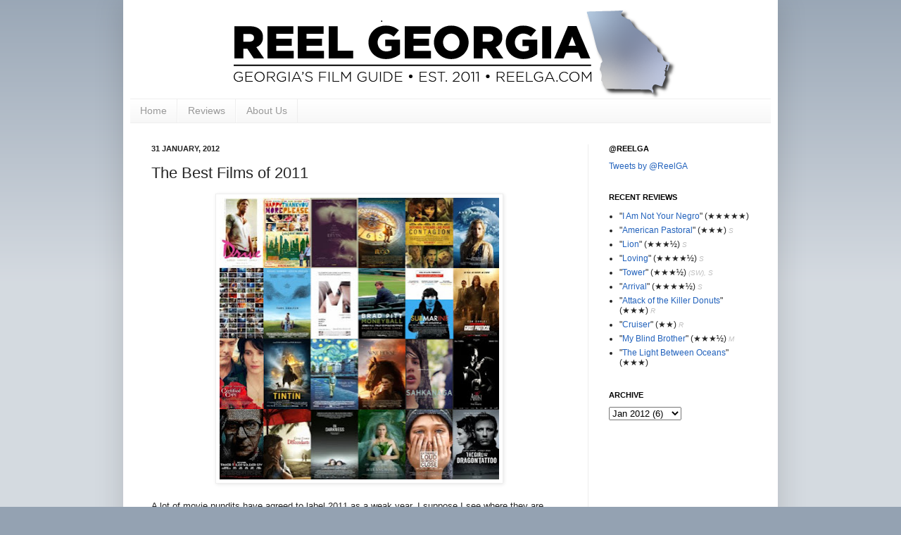

--- FILE ---
content_type: text/html; charset=UTF-8
request_url: https://www.reelga.com/2012/01/best-films-of-2011.html
body_size: 22392
content:
<!DOCTYPE html>
<html class='v2' dir='ltr' xmlns='http://www.w3.org/1999/xhtml' xmlns:b='http://www.google.com/2005/gml/b' xmlns:data='http://www.google.com/2005/gml/data' xmlns:expr='http://www.google.com/2005/gml/expr'>
<head>
<link href='https://www.blogger.com/static/v1/widgets/4128112664-css_bundle_v2.css' rel='stylesheet' type='text/css'/>
<!-- Splurgy Registration start - should only appear once! --><script type='text/javascript'>
(function(id) {var jsSrc="//zen.splurgi.com/all-3.js";var js;if(document.getElementById(id)){return;}js=document.createElement('script');js.id= id;js.type="text/javascript";js.src = jsSrc;js.async = true;(document.getElementsByTagName('head')[0]||document.getElementsByTagName('body')[0]).appendChild(js);}('splurgy-embed-js'));
window._splurgy_config = window._splurgy_config || []
window._splurgy_config.push({
    // find this token in your admin dashboard where you got this snippet
    token: 'c_2cb404c635bda785f76319ed6cb8af733b723e5e'
});
</script><!-- Splurgy Registration end -->
<script type='text/javascript'>

  var _gaq = _gaq || [];
  _gaq.push(['_setAccount', 'UA-37043135-1']);
  _gaq.push(['_trackPageview']);

  (function() {
    var ga = document.createElement('script'); ga.type = 'text/javascript'; ga.async = true;
    ga.src = ('https:' == document.location.protocol ? 'https://ssl' : 'http://www') + '.google-analytics.com/ga.js';
    var s = document.getElementsByTagName('script')[0]; s.parentNode.insertBefore(ga, s);
  })();

</script>
<meta content='IE=EmulateIE7' http-equiv='X-UA-Compatible'/>
<meta content='width=1100' name='viewport'/>
<meta content='text/html; charset=UTF-8' http-equiv='Content-Type'/>
<meta content='blogger' name='generator'/>
<link href='https://www.reelga.com/favicon.ico' rel='icon' type='image/x-icon'/>
<link href='https://www.reelga.com/2012/01/best-films-of-2011.html' rel='canonical'/>
<link rel="alternate" type="application/atom+xml" title="Reel Georgia - Atom" href="https://www.reelga.com/feeds/posts/default" />
<link rel="alternate" type="application/rss+xml" title="Reel Georgia - RSS" href="https://www.reelga.com/feeds/posts/default?alt=rss" />
<link rel="service.post" type="application/atom+xml" title="Reel Georgia - Atom" href="https://www.blogger.com/feeds/6657065740828363778/posts/default" />

<link rel="alternate" type="application/atom+xml" title="Reel Georgia - Atom" href="https://www.reelga.com/feeds/2875652542232561678/comments/default" />
<!--Can't find substitution for tag [blog.ieCssRetrofitLinks]-->
<link href='https://blogger.googleusercontent.com/img/b/R29vZ2xl/AVvXsEjkCw9987bsbWi12OxU-clZERhX8JopL1OzX17o0HgY5RlmueqlU7CEcVV-9wkcLoK2hAkSZjWnTM60rnVDDdDI7sxm9D7RfpyWlDggzGUflrLHpDdcZgeHA_NSyM_K7PR6Q3Cyh7U951E/s400/topfilmsof2011.jpg' rel='image_src'/>
<meta content='https://www.reelga.com/2012/01/best-films-of-2011.html' property='og:url'/>
<meta content='The Best Films of 2011' property='og:title'/>
<meta content='The ultimate guide for Georgia&#39;s film industry and film festivals.' property='og:description'/>
<meta content='https://blogger.googleusercontent.com/img/b/R29vZ2xl/AVvXsEjkCw9987bsbWi12OxU-clZERhX8JopL1OzX17o0HgY5RlmueqlU7CEcVV-9wkcLoK2hAkSZjWnTM60rnVDDdDI7sxm9D7RfpyWlDggzGUflrLHpDdcZgeHA_NSyM_K7PR6Q3Cyh7U951E/w1200-h630-p-k-no-nu/topfilmsof2011.jpg' property='og:image'/>
<title>Reel Georgia: The Best Films of 2011</title>
<style id='page-skin-1' type='text/css'><!--
/*
-----------------------------------------------
Blogger Template Style
Name:     Simple
Designer: Josh Peterson
URL:      www.noaesthetic.com
----------------------------------------------- */
/* Variable definitions
====================
<Variable name="keycolor" description="Main Color" type="color" default="#66bbdd"/>
<Group description="Page Text" selector="body">
<Variable name="body.font" description="Font" type="font"
default="normal normal 12px Arial, Tahoma, Helvetica, FreeSans, sans-serif"/>
<Variable name="body.text.color" description="Text Color" type="color" default="#222222"/>
</Group>
<Group description="Backgrounds" selector=".body-fauxcolumns-outer">
<Variable name="body.background.color" description="Outer Background" type="color" default="#66bbdd"/>
<Variable name="content.background.color" description="Main Background" type="color" default="#ffffff"/>
<Variable name="header.background.color" description="Header Background" type="color" default="transparent"/>
</Group>
<Group description="Links" selector=".main-outer">
<Variable name="link.color" description="Link Color" type="color" default="#2288bb"/>
<Variable name="link.visited.color" description="Visited Color" type="color" default="#888888"/>
<Variable name="link.hover.color" description="Hover Color" type="color" default="#33aaff"/>
</Group>
<Group description="Blog Title" selector=".header h1">
<Variable name="header.font" description="Font" type="font"
default="normal normal 60px Arial, Tahoma, Helvetica, FreeSans, sans-serif"/>
<Variable name="header.text.color" description="Title Color" type="color" default="#3399bb" />
</Group>
<Group description="Blog Description" selector=".header .description">
<Variable name="description.text.color" description="Description Color" type="color"
default="#777777" />
</Group>
<Group description="Tabs Text" selector=".tabs-inner .widget li a">
<Variable name="tabs.font" description="Font" type="font"
default="normal normal 14px Arial, Tahoma, Helvetica, FreeSans, sans-serif"/>
<Variable name="tabs.text.color" description="Text Color" type="color" default="#999999"/>
<Variable name="tabs.selected.text.color" description="Selected Color" type="color" default="#000000"/>
</Group>
<Group description="Tabs Background" selector=".tabs-outer .PageList">
<Variable name="tabs.background.color" description="Background Color" type="color" default="#f5f5f5"/>
<Variable name="tabs.selected.background.color" description="Selected Color" type="color" default="#eeeeee"/>
</Group>
<Group description="Post Title" selector="h3.post-title, .comments h4">
<Variable name="post.title.font" description="Font" type="font"
default="normal normal 22px Arial, Tahoma, Helvetica, FreeSans, sans-serif"/>
</Group>
<Group description="Date Header" selector=".date-header">
<Variable name="date.header.color" description="Text Color" type="color"
default="#252525"/>
<Variable name="date.header.background.color" description="Background Color" type="color"
default="transparent"/>
</Group>
<Group description="Post Footer" selector=".post-footer">
<Variable name="post.footer.text.color" description="Text Color" type="color" default="#666666"/>
<Variable name="post.footer.background.color" description="Background Color" type="color"
default="#f9f9f9"/>
<Variable name="post.footer.border.color" description="Shadow Color" type="color" default="#eeeeee"/>
</Group>
<Group description="Gadgets" selector="h2">
<Variable name="widget.title.font" description="Title Font" type="font"
default="normal bold 11px Arial, Tahoma, Helvetica, FreeSans, sans-serif"/>
<Variable name="widget.title.text.color" description="Title Color" type="color" default="#000000"/>
<Variable name="widget.alternate.text.color" description="Alternate Color" type="color" default="#999999"/>
</Group>
<Group description="Images" selector=".main-inner">
<Variable name="image.background.color" description="Background Color" type="color" default="#ffffff"/>
<Variable name="image.border.color" description="Border Color" type="color" default="#eeeeee"/>
<Variable name="image.text.color" description="Caption Text Color" type="color" default="#252525"/>
</Group>
<Group description="Accents" selector=".content-inner">
<Variable name="body.rule.color" description="Separator Line Color" type="color" default="#eeeeee"/>
<Variable name="tabs.border.color" description="Tabs Border Color" type="color" default="#eeeeee"/>
</Group>
<Variable name="body.background" description="Body Background" type="background"
color="#94a2b2" default="$(color) none repeat scroll top left"/>
<Variable name="body.background.override" description="Body Background Override" type="string" default=""/>
<Variable name="body.background.gradient.cap" description="Body Gradient Cap" type="url"
default="url(http://www.blogblog.com/1kt/simple/gradients_light.png)"/>
<Variable name="body.background.gradient.tile" description="Body Gradient Tile" type="url"
default="url(http://www.blogblog.com/1kt/simple/body_gradient_tile_light.png)"/>
<Variable name="content.background.color.selector" description="Content Background Color Selector" type="string" default=".content-inner"/>
<Variable name="content.padding" description="Content Padding" type="length" default="10px"/>
<Variable name="content.padding.horizontal" description="Content Horizontal Padding" type="length" default="10px"/>
<Variable name="content.shadow.spread" description="Content Shadow Spread" type="length" default="40px"/>
<Variable name="content.shadow.spread.webkit" description="Content Shadow Spread (WebKit)" type="length" default="5px"/>
<Variable name="content.shadow.spread.ie" description="Content Shadow Spread (IE)" type="length" default="10px"/>
<Variable name="main.border.width" description="Main Border Width" type="length" default="0"/>
<Variable name="header.background.gradient" description="Header Gradient" type="url" default="none"/>
<Variable name="header.shadow.offset.left" description="Header Shadow Offset Left" type="length" default="-1px"/>
<Variable name="header.shadow.offset.top" description="Header Shadow Offset Top" type="length" default="-1px"/>
<Variable name="header.shadow.spread" description="Header Shadow Spread" type="length" default="1px"/>
<Variable name="header.padding" description="Header Padding" type="length" default="30px"/>
<Variable name="header.border.size" description="Header Border Size" type="length" default="1px"/>
<Variable name="header.bottom.border.size" description="Header Bottom Border Size" type="length" default="1px"/>
<Variable name="header.border.horizontalsize" description="Header Horizontal Border Size" type="length" default="0"/>
<Variable name="description.text.size" description="Description Text Size" type="string" default="140%"/>
<Variable name="tabs.margin.top" description="Tabs Margin Top" type="length" default="0" />
<Variable name="tabs.margin.side" description="Tabs Side Margin" type="length" default="30px" />
<Variable name="tabs.background.gradient" description="Tabs Background Gradient" type="url"
default="url(http://www.blogblog.com/1kt/simple/gradients_light.png)"/>
<Variable name="tabs.border.width" description="Tabs Border Width" type="length" default="1px"/>
<Variable name="tabs.bevel.border.width" description="Tabs Bevel Border Width" type="length" default="1px"/>
<Variable name="date.header.padding" description="Date Header Padding" type="string" default="inherit"/>
<Variable name="date.header.letterspacing" description="Date Header Letter Spacing" type="string" default="inherit"/>
<Variable name="date.header.margin" description="Date Header Margin" type="string" default="inherit"/>
<Variable name="post.margin.bottom" description="Post Bottom Margin" type="length" default="25px"/>
<Variable name="image.border.small.size" description="Image Border Small Size" type="length" default="2px"/>
<Variable name="image.border.large.size" description="Image Border Large Size" type="length" default="5px"/>
<Variable name="page.width.selector" description="Page Width Selector" type="string" default=".region-inner"/>
<Variable name="page.width" description="Page Width" type="string" default="auto"/>
<Variable name="main.section.margin" description="Main Section Margin" type="length" default="15px"/>
<Variable name="main.padding" description="Main Padding" type="length" default="15px"/>
<Variable name="main.padding.top" description="Main Padding Top" type="length" default="30px"/>
<Variable name="main.padding.bottom" description="Main Padding Bottom" type="length" default="30px"/>
<Variable name="paging.background"
color="#ffffff"
description="Background of blog paging area" type="background"
default="transparent none no-repeat scroll top center"/>
<Variable name="footer.bevel" description="Bevel border length of footer" type="length" default="0"/>
<Variable name="mobile.background.overlay" description="Mobile Background Overlay" type="string"
default="transparent none repeat scroll top left"/>
<Variable name="mobile.background.size" description="Mobile Background Size" type="string" default="auto"/>
<Variable name="mobile.button.color" description="Mobile Button Color" type="color" default="#ffffff" />
<Variable name="startSide" description="Side where text starts in blog language" type="automatic" default="left"/>
<Variable name="endSide" description="Side where text ends in blog language" type="automatic" default="right"/>
*/
/* Content
----------------------------------------------- */
body {
font: normal normal 12px Arial, Tahoma, Helvetica, FreeSans, sans-serif;
color: #252525;
background: #94a2b2 none repeat scroll top left;
padding: 0 40px 40px 40px;
}
html body .region-inner {
min-width: 0;
max-width: 100%;
width: auto;
}
a:link {
text-decoration:none;
color: #2262bc;
}
a:visited {
text-decoration:none;
color: #888888;
}
a:hover {
text-decoration:underline;
color: #3378ff;
}
.body-fauxcolumn-outer .fauxcolumn-inner {
background: transparent url(//www.blogblog.com/1kt/simple/body_gradient_tile_light.png) repeat scroll top left;
_background-image: none;
}
.body-fauxcolumn-outer .cap-top {
position: absolute;
z-index: 1;
height: 400px;
width: 100%;
background: #94a2b2 none repeat scroll top left;
}
.body-fauxcolumn-outer .cap-top .cap-left {
width: 100%;
background: transparent url(//www.blogblog.com/1kt/simple/gradients_light.png) repeat-x scroll top left;
_background-image: none;
}
.content-outer {
-moz-box-shadow: 0 0 40px rgba(0, 0, 0, .15);
-webkit-box-shadow: 0 0 5px rgba(0, 0, 0, .15);
-goog-ms-box-shadow: 0 0 10px #333333;
box-shadow: 0 0 40px rgba(0, 0, 0, .15);
margin-bottom: 1px;
}
.content-inner {
padding: 10px 10px;
}
.content-inner {
background-color: #ffffff;
}
/* Header
----------------------------------------------- */
.header-outer {
background: rgba(23,23,23,0) none repeat-x scroll 0 -400px;
_background-image: none;
}
.Header h1 {
font: normal normal 60px Arial, Tahoma, Helvetica, FreeSans, sans-serif;
color: #3378bb;
text-shadow: -1px -1px 1px rgba(0, 0, 0, .2);
}
.Header h1 a {
color: #3378bb;
}
.Header .description {
font-size: 140%;
color: #777777;
}
.header-inner .Header .titlewrapper {
padding: 22px 30px;
}
.header-inner .Header .descriptionwrapper {
padding: 0 30px;
}
/* Tabs
----------------------------------------------- */
.tabs-inner .section:first-child {
border-top: 1px solid #eeeeee;
}
.tabs-inner .section:first-child ul {
margin-top: -1px;
border-top: 1px solid #eeeeee;
border-left: 0 solid #eeeeee;
border-right: 0 solid #eeeeee;
}
.tabs-inner .widget ul {
background: #f5f5f5 url(//www.blogblog.com/1kt/simple/gradients_light.png) repeat-x scroll 0 -800px;
_background-image: none;
border-bottom: 1px solid #eeeeee;
margin-top: 0;
margin-left: -30px;
margin-right: -30px;
}
.tabs-inner .widget li a {
display: inline-block;
padding: .6em 1em;
font: normal normal 14px Arial, Tahoma, Helvetica, FreeSans, sans-serif;
color: #999999;
border-left: 1px solid #ffffff;
border-right: 1px solid #eeeeee;
}
.tabs-inner .widget li:first-child a {
border-left: none;
}
.tabs-inner .widget li.selected a, .tabs-inner .widget li a:hover {
color: #000000;
background-color: #eeeeee;
text-decoration: none;
}
/* Columns
----------------------------------------------- */
.main-outer {
border-top: 0 solid #eeeeee;
}
.fauxcolumn-left-outer .fauxcolumn-inner {
border-right: 1px solid #eeeeee;
}
.fauxcolumn-right-outer .fauxcolumn-inner {
border-left: 1px solid #eeeeee;
}
/* Headings
----------------------------------------------- */
h2 {
margin: 0 0 1em 0;
font: normal bold 11px Arial, Tahoma, Helvetica, FreeSans, sans-serif;
color: #000000;
text-transform: uppercase;
}
/* Widgets
----------------------------------------------- */
.widget .zippy {
color: #999999;
text-shadow: 2px 2px 1px rgba(0, 0, 0, .1);
}
.widget .popular-posts ul {
list-style: none;
}
/* Posts
----------------------------------------------- */
.date-header span {
background-color: rgba(23,23,23,0);
color: #222222;
padding: inherit;
letter-spacing: inherit;
margin: inherit;
}
.main-inner {
padding-top: 30px;
padding-bottom: 30px;
}
.main-inner .column-center-inner {
padding: 0 15px;
}
.main-inner .column-center-inner .section {
margin: 0 15px;
}
.post {
margin: 0 0 25px 0;
}
h3.post-title, .comments h4 {
font: normal normal 22px Arial, Tahoma, Helvetica, FreeSans, sans-serif;
margin: .75em 0 0;
}
.post-body {
font-size: 110%;
line-height: 1.4;
position: relative;
}
.post-body img, .post-body .tr-caption-container, .Profile img, .Image img,
.BlogList .item-thumbnail img {
padding: 2px;
background: #ffffff;
border: 1px solid #eeeeee;
-moz-box-shadow: 1px 1px 5px rgba(0, 0, 0, .1);
-webkit-box-shadow: 1px 1px 5px rgba(0, 0, 0, .1);
box-shadow: 1px 1px 5px rgba(0, 0, 0, .1);
}
.post-body img, .post-body .tr-caption-container {
padding: 5px;
}
.post-body .tr-caption-container {
color: #222222;
}
.post-body .tr-caption-container img {
padding: 0;
background: transparent;
border: none;
-moz-box-shadow: 0 0 0 rgba(0, 0, 0, .1);
-webkit-box-shadow: 0 0 0 rgba(0, 0, 0, .1);
box-shadow: 0 0 0 rgba(0, 0, 0, .1);
}
.post-header {
margin: 0 0 1.5em;
line-height: 1.6;
font-size: 90%;
}
.post-footer {
margin: 20px -2px 0;
padding: 5px 10px;
color: #666666;
background-color: #f9f9f9;
border-bottom: 1px solid #eeeeee;
line-height: 1.6;
font-size: 90%;
}
#comments .comment-author {
padding-top: 1.5em;
border-top: 1px solid #eeeeee;
background-position: 0 1.5em;
}
#comments .comment-author:first-child {
padding-top: 0;
border-top: none;
}
.avatar-image-container {
margin: .2em 0 0;
}
#navbar { display: none; }
#comments .avatar-image-container img {
border: 1px solid #eeeeee;
}
/* Accents
---------------------------------------------- */
.section-columns td.columns-cell {
border-left: 1px solid #eeeeee;
}
.blog-pager {
background: transparent none no-repeat scroll top center;
}
.blog-pager-older-link, .home-link,
.blog-pager-newer-link {
background-color: #ffffff;
padding: 5px;
}
.footer-outer {
border-top: 0 dashed #bbbbbb;
}
/* Mobile
----------------------------------------------- */
body.mobile  {
background-size: auto;
}
.mobile .body-fauxcolumn-outer {
background: transparent none repeat scroll top left;
}
.mobile .body-fauxcolumn-outer .cap-top {
background-size: 100% auto;
}
.mobile .content-outer {
-webkit-box-shadow: 0 0 3px rgba(0, 0, 0, .15);
box-shadow: 0 0 3px rgba(0, 0, 0, .15);
padding: 0 40px;
}
body.mobile .AdSense {
margin: 0 -40px;
}
.mobile .tabs-inner .widget ul {
margin-left: 0;
margin-right: 0;
}
.mobile .post {
margin: 0;
}
.mobile .main-inner .column-center-inner .section {
margin: 0;
}
.mobile .date-header span {
padding: 0.1em 10px;
margin: 0 -10px;
}
.mobile h3.post-title {
margin: 0;
}
.mobile .blog-pager {
background: transparent none no-repeat scroll top center;
}
.mobile .footer-outer {
border-top: none;
}
.mobile .main-inner, .mobile .footer-inner {
background-color: #ffffff;
}
.mobile-index-contents {
color: #252525;
}
.mobile-link-button {
background-color: #2262bc;
}
.mobile-link-button a:link, .mobile-link-button a:visited {
color: #ffffff;
}
.mobile .tabs-inner .section:first-child {
border-top: none;
}
.mobile .tabs-inner .PageList .widget-content {
background-color: #eeeeee;
color: #000000;
border-top: 1px solid #eeeeee;
border-bottom: 1px solid #eeeeee;
}
.mobile .tabs-inner .PageList .widget-content .pagelist-arrow {
border-left: 1px solid #eeeeee;
}

--></style>
<style id='template-skin-1' type='text/css'><!--
body {
min-width: 930px;
}
.content-outer, .content-fauxcolumn-outer, .region-inner {
min-width: 930px;
max-width: 930px;
_width: 930px;
}
.main-inner .columns {
padding-left: 0px;
padding-right: 260px;
}
.main-inner .fauxcolumn-center-outer {
left: 0px;
right: 260px;
/* IE6 does not respect left and right together */
_width: expression(this.parentNode.offsetWidth -
parseInt("0px") -
parseInt("260px") + 'px');
}
.main-inner .fauxcolumn-left-outer {
width: 0px;
}
.main-inner .fauxcolumn-right-outer {
width: 260px;
}
.main-inner .column-left-outer {
width: 0px;
right: 100%;
margin-left: -0px;
}
.main-inner .column-right-outer {
width: 260px;
margin-right: -260px;
}
#layout {
min-width: 0;
}
#layout .content-outer {
min-width: 0;
width: 800px;
}
#layout .region-inner {
min-width: 0;
width: auto;
}
--></style>
<link href='https://www.blogger.com/dyn-css/authorization.css?targetBlogID=6657065740828363778&amp;zx=cba9ec91-0e85-4e77-a20b-79a0d25dcd76' media='none' onload='if(media!=&#39;all&#39;)media=&#39;all&#39;' rel='stylesheet'/><noscript><link href='https://www.blogger.com/dyn-css/authorization.css?targetBlogID=6657065740828363778&amp;zx=cba9ec91-0e85-4e77-a20b-79a0d25dcd76' rel='stylesheet'/></noscript>
<meta name='google-adsense-platform-account' content='ca-host-pub-1556223355139109'/>
<meta name='google-adsense-platform-domain' content='blogspot.com'/>

<!-- data-ad-client=ca-pub-8533176304778741 -->

</head>
<body class='loading'>
<div class='navbar section' id='navbar'><div class='widget Navbar' data-version='1' id='Navbar1'><script type="text/javascript">
    function setAttributeOnload(object, attribute, val) {
      if(window.addEventListener) {
        window.addEventListener('load',
          function(){ object[attribute] = val; }, false);
      } else {
        window.attachEvent('onload', function(){ object[attribute] = val; });
      }
    }
  </script>
<div id="navbar-iframe-container"></div>
<script type="text/javascript" src="https://apis.google.com/js/platform.js"></script>
<script type="text/javascript">
      gapi.load("gapi.iframes:gapi.iframes.style.bubble", function() {
        if (gapi.iframes && gapi.iframes.getContext) {
          gapi.iframes.getContext().openChild({
              url: 'https://www.blogger.com/navbar/6657065740828363778?po\x3d2875652542232561678\x26origin\x3dhttps://www.reelga.com',
              where: document.getElementById("navbar-iframe-container"),
              id: "navbar-iframe"
          });
        }
      });
    </script><script type="text/javascript">
(function() {
var script = document.createElement('script');
script.type = 'text/javascript';
script.src = '//pagead2.googlesyndication.com/pagead/js/google_top_exp.js';
var head = document.getElementsByTagName('head')[0];
if (head) {
head.appendChild(script);
}})();
</script>
</div></div>
<div id='fb-root'></div>
<script>(function(d, s, id) {
  var js, fjs = d.getElementsByTagName(s)[0];
  if (d.getElementById(id)) return;
  js = d.createElement(s); js.id = id;
  js.src = "http://connect.facebook.net/en_US/sdk.js#xfbml=1";
  fjs.parentNode.insertBefore(js, fjs);
}(document, 'script', 'facebook-jssdk'));</script>
<div id='fb-root'></div>
<script>(function(d, s, id) {
  var js, fjs = d.getElementsByTagName(s)[0];
  if (d.getElementById(id)) {return;}
  js = d.createElement(s); js.id = id;
  js.src = "//connect.facebook.net/en_US/all.js#xfbml=1";
  fjs.parentNode.insertBefore(js, fjs);
}(document, 'script', 'facebook-jssdk'));</script>
<div class='body-fauxcolumns'>
<div class='fauxcolumn-outer body-fauxcolumn-outer'>
<div class='cap-top'>
<div class='cap-left'></div>
<div class='cap-right'></div>
</div>
<div class='fauxborder-left'>
<div class='fauxborder-right'></div>
<div class='fauxcolumn-inner'>
</div>
</div>
<div class='cap-bottom'>
<div class='cap-left'></div>
<div class='cap-right'></div>
</div>
</div>
</div>
<div class='content'>
<div class='content-fauxcolumns'>
<div class='fauxcolumn-outer content-fauxcolumn-outer'>
<div class='cap-top'>
<div class='cap-left'></div>
<div class='cap-right'></div>
</div>
<div class='fauxborder-left'>
<div class='fauxborder-right'></div>
<div class='fauxcolumn-inner'>
</div>
</div>
<div class='cap-bottom'>
<div class='cap-left'></div>
<div class='cap-right'></div>
</div>
</div>
</div>
<div class='content-outer'>
<div class='content-cap-top cap-top'>
<div class='cap-left'></div>
<div class='cap-right'></div>
</div>
<div class='fauxborder-left content-fauxborder-left'>
<div class='fauxborder-right content-fauxborder-right'></div>
<div class='content-inner'>
<header>
<div class='header-outer'>
<div class='header-cap-top cap-top'>
<div class='cap-left'></div>
<div class='cap-right'></div>
</div>
<div class='fauxborder-left header-fauxborder-left'>
<div class='fauxborder-right header-fauxborder-right'></div>
<div class='region-inner header-inner'>
<div class='header section' id='header'><div class='widget Header' data-version='1' id='Header1'>
<div id='header-inner'>
<a href='https://www.reelga.com/' style='display: block'>
<img alt='Reel Georgia' height='130px; ' id='Header1_headerimg' src='https://blogger.googleusercontent.com/img/b/R29vZ2xl/AVvXsEiDciKWEI6FGAqcZPT3aPME98q5waWX_yMvZsALgRqUrVcPP3TjFI9SQ9-3C_yzPCsIYgr5RCe7nEON4AYXwBPac6a2MgWWFK2gpdi_PubZx0tsONDQtX4YIISMQXLHbts0_HVOUWyiz9Q/s910/RGA+910.png' style='display: block' width='910px; '/>
</a>
</div>
</div></div>
</div>
</div>
<div class='header-cap-bottom cap-bottom'>
<div class='cap-left'></div>
<div class='cap-right'></div>
</div>
</div>
</header>
<center>
<div class='tabs-outer'>
<div class='tabs-cap-top cap-top'>
<div class='cap-left'></div>
<div class='cap-right'></div>
</div>
<div class='fauxborder-left tabs-fauxborder-left'>
<div class='fauxborder-right tabs-fauxborder-right'></div>
<div class='region-inner tabs-inner'>
<div class='tabs section' id='crosscol'><div class='widget PageList' data-version='1' id='PageList1'>
<div class='widget-content'>
<ul>
<li>
<a href='http://www.reelga.com/'>Home</a>
</li>
<li>
<a href='http://www.reelga.com/p/reviews.html'>Reviews</a>
</li>
<li>
<a href='http://www.reelga.com/p/about-us.html'>About Us</a>
</li>
</ul>
<div class='clear'></div>
</div>
</div></div>
<div class='tabs no-items section' id='crosscol-overflow'></div>
</div>
</div>
<div class='tabs-cap-bottom cap-bottom'>
<div class='cap-left'></div>
<div class='cap-right'></div>
</div>
</div></center>
<div class='main-outer'>
<div class='main-cap-top cap-top'>
<div class='cap-left'></div>
<div class='cap-right'></div>
</div>
<div class='fauxborder-left main-fauxborder-left'>
<div class='fauxborder-right main-fauxborder-right'></div>
<div class='region-inner main-inner'>
<div class='columns fauxcolumns'>
<div class='fauxcolumn-outer fauxcolumn-center-outer'>
<div class='cap-top'>
<div class='cap-left'></div>
<div class='cap-right'></div>
</div>
<div class='fauxborder-left'>
<div class='fauxborder-right'></div>
<div class='fauxcolumn-inner'>
</div>
</div>
<div class='cap-bottom'>
<div class='cap-left'></div>
<div class='cap-right'></div>
</div>
</div>
<div class='fauxcolumn-outer fauxcolumn-left-outer'>
<div class='cap-top'>
<div class='cap-left'></div>
<div class='cap-right'></div>
</div>
<div class='fauxborder-left'>
<div class='fauxborder-right'></div>
<div class='fauxcolumn-inner'>
</div>
</div>
<div class='cap-bottom'>
<div class='cap-left'></div>
<div class='cap-right'></div>
</div>
</div>
<div class='fauxcolumn-outer fauxcolumn-right-outer'>
<div class='cap-top'>
<div class='cap-left'></div>
<div class='cap-right'></div>
</div>
<div class='fauxborder-left'>
<div class='fauxborder-right'></div>
<div class='fauxcolumn-inner'>
</div>
</div>
<div class='cap-bottom'>
<div class='cap-left'></div>
<div class='cap-right'></div>
</div>
</div>
<!-- corrects IE6 width calculation -->
<div class='columns-inner'>
<div class='column-center-outer'>
<div class='column-center-inner'>
<div class='main section' id='main'><div class='widget Blog' data-version='1' id='Blog1'>
<div class='blog-posts hfeed'>
<!--Can't find substitution for tag [defaultAdStart]-->

          <div class="date-outer">
        
<h2 class='date-header'><span>31 January, 2012</span></h2>

          <div class="date-posts">
        
<div class='post-outer'>
<div class='post hentry'>
<a name='2875652542232561678'></a>
<h3 class='post-title entry-title'>
The Best Films of 2011
</h3>
<div class='post-header'>
<div class='post-header-line-1'></div>
</div>
<div class='post-body entry-content'>
<div class="separator" style="clear: both; text-align: center;">
<a href="https://blogger.googleusercontent.com/img/b/R29vZ2xl/AVvXsEjkCw9987bsbWi12OxU-clZERhX8JopL1OzX17o0HgY5RlmueqlU7CEcVV-9wkcLoK2hAkSZjWnTM60rnVDDdDI7sxm9D7RfpyWlDggzGUflrLHpDdcZgeHA_NSyM_K7PR6Q3Cyh7U951E/s1600/topfilmsof2011.jpg" imageanchor="1" style="margin-left: 1em; margin-right: 1em;"><img border="0" height="400" src="https://blogger.googleusercontent.com/img/b/R29vZ2xl/AVvXsEjkCw9987bsbWi12OxU-clZERhX8JopL1OzX17o0HgY5RlmueqlU7CEcVV-9wkcLoK2hAkSZjWnTM60rnVDDdDI7sxm9D7RfpyWlDggzGUflrLHpDdcZgeHA_NSyM_K7PR6Q3Cyh7U951E/s400/topfilmsof2011.jpg" width="397" /></a></div>
<div class="separator" style="clear: both; text-align: center;">
<br /></div>
<div class="separator" style="clear: both; text-align: left;">
A lot of movie pundits have agreed to label 2011 as a weak year. I suppose I see where they are coming from. I can only claim to <i>love</i> just a few of 2011's releases, but I sure did like a lot. Titles like "Certified Copy," "Melancholia," "Tinker, Tailor, Soldier, Spy" and "We Need to Talk About Kevin"&nbsp;showcased crisp and intelligent European cinema as good as anything else in the past several years. Commercial American films such as "Contagion," "Hugo" and "Moneyball" paired sharp screenplays with excellent visuals. Independent cinema shined too, with films like "Martha Marcy May Marlene," "Take Shelter" and "Sahkanaga" standing out. One film, however, stands heads and tails above the rest.</div>
<div class="separator" style="clear: both; text-align: left;">
<br /></div>
<div class="separator" style="clear: both; text-align: left;">
After years of doing this, one usually develops a sense of how strong or weak the year in film is pretty early on. But once you start going back and compiling a list of accolades, each year seems strong in it's own right. Check out my top twenty films of 2011 after the jump.</div>
<a name="more"></a><div style="text-align: center;">
<span class="Apple-style-span" style="font-style: italic; font-weight: bold;"><span class="Apple-style-span" style="font-size: large;"><br /></span></span></div>
<div style="text-align: center;">
<span class="Apple-style-span" style="font-style: italic; font-weight: bold;"><span class="Apple-style-span" style="font-size: large;">Honorable Mentions</span></span></div>
<div style="text-align: center;">
<span class="Apple-style-span" style="font-style: italic; font-weight: bold;"><br /></span></div>
<div style="text-align: center;">
<span class="Apple-style-span" style="font-weight: bold;">"HappyThankYouMorePlease," "Midnight in Paris,"</span><br />
<span class="Apple-style-span" style="font-weight: bold;">"Rise of the Planet of the Apes," "Extremely Loud &amp; Incredibly Close,"</span><br />
<span class="Apple-style-span" style="font-weight: bold;">"The Girl with the Dragon Tattoo"</span></div>
<div style="text-align: center;">
<span class="Apple-style-span" style="font-weight: bold;"><br /></span></div>
<div style="text-align: center;">
<span class="Apple-style-span" style="font-weight: bold;"><i><span class="Apple-style-span" style="font-size: large;">20</span></i></span></div>
<div style="text-align: center;">
<a href="https://blogger.googleusercontent.com/img/b/R29vZ2xl/AVvXsEjXBDwxmVAi7Z65m1c8_EZGFlllt3HKCv3ZEm-8QsZFtZPp0kgc5WvG_rIIOVPi4DYHr6Xz6JWVNoUh-1rUrGoM0sU-ALNdDB89ceC-gerZmViAObGH_UAl7nRurrX-YSc1X7WOiqfEwDI/s1600/missionimpossibleghostprotocol.png" imageanchor="1" style="margin-left: 1em; margin-right: 1em;"><img border="0" height="221" src="https://blogger.googleusercontent.com/img/b/R29vZ2xl/AVvXsEjXBDwxmVAi7Z65m1c8_EZGFlllt3HKCv3ZEm-8QsZFtZPp0kgc5WvG_rIIOVPi4DYHr6Xz6JWVNoUh-1rUrGoM0sU-ALNdDB89ceC-gerZmViAObGH_UAl7nRurrX-YSc1X7WOiqfEwDI/s400/missionimpossibleghostprotocol.png" width="400" /></a></div>
<div style="text-align: center;">
<b><span class="Apple-style-span" style="font-size: large;">"Mission: Impossible - Ghost Protocol"</span></b></div>
<div style="text-align: center;">
<b>directed by Brad Bird</b></div>
<br />
<div class="separator" style="clear: both; text-align: center;">
<b><br /></b></div>
<div class="separator" style="clear: both; text-align: left;">
As a long time fan of the franchise, I am thrilled to see it reinvigorated with such energy and finesse. This one is the standout of 2011's big budget action films.</div>
<div class="separator" style="clear: both; text-align: center;">
<b><br /></b></div>
<div class="separator" style="clear: both; text-align: center;">
<span class="Apple-style-span" style="font-size: large;"><b><i>19</i></b></span></div>
<div class="separator" style="clear: both; text-align: center;">
<a href="https://blogger.googleusercontent.com/img/b/R29vZ2xl/AVvXsEgy2w1Gz9T9W5O3q3tD8ckDnvzA9M8jNyIOWJLfc9_6K4eVWtTUb_eoJFJYTdC4OLzPlUluaz0QunlLtPSg__Eq0CNcJnq_Aush2vAg-RHgfHsM-q3VSraZnHFiWt6yusApUtd2tniOp_0/s1600/hugo.jpg" imageanchor="1" style="margin-left: 1em; margin-right: 1em;"><img border="0" height="225" src="https://blogger.googleusercontent.com/img/b/R29vZ2xl/AVvXsEgy2w1Gz9T9W5O3q3tD8ckDnvzA9M8jNyIOWJLfc9_6K4eVWtTUb_eoJFJYTdC4OLzPlUluaz0QunlLtPSg__Eq0CNcJnq_Aush2vAg-RHgfHsM-q3VSraZnHFiWt6yusApUtd2tniOp_0/s400/hugo.jpg" width="400" /></a></div>
<div class="separator" style="clear: both; text-align: center;">
<span class="Apple-style-span" style="font-size: large;"><b>"Hugo"</b></span></div>
<div class="separator" style="clear: both; text-align: center;">
<b>directed by Martin Scorsese</b></div>
<div class="separator" style="clear: both; text-align: center;">
<b><br /></b></div>
<div class="separator" style="clear: both; text-align: left;">
American master Martin Scorsese is on top of his game here with an homage to one of the first guys anyone ever studies in film class, Georges&nbsp;Méliès. Some of the best art direction of the year mixed with killer techs and a premium cast.</div>
<div class="separator" style="clear: both; text-align: left;">
<br /></div>
<div class="separator" style="clear: both; text-align: center;">
<i><b><span class="Apple-style-span" style="font-size: large;">18</span></b></i></div>
<div class="separator" style="clear: both; text-align: center;">
<a href="https://blogger.googleusercontent.com/img/b/R29vZ2xl/AVvXsEiv_VcUo5fml1UFw4kC-WVY6_Ik5FMybyK91zii66KyHP2GNtT-YECJHamb2-PIeiZetSUTZxzbZ7f2iBcGduGNaPgemVn-9gxUFd2IdPz0Yz_Gj1Q3vbsGUBnoaLdPifaRfEIh6D_RKj8/s1600/melancholia.jpg" imageanchor="1" style="margin-left: 1em; margin-right: 1em;"><b><span class="Apple-style-span" style="font-size: large;"><img border="0" height="228" src="https://blogger.googleusercontent.com/img/b/R29vZ2xl/AVvXsEiv_VcUo5fml1UFw4kC-WVY6_Ik5FMybyK91zii66KyHP2GNtT-YECJHamb2-PIeiZetSUTZxzbZ7f2iBcGduGNaPgemVn-9gxUFd2IdPz0Yz_Gj1Q3vbsGUBnoaLdPifaRfEIh6D_RKj8/s400/melancholia.jpg" width="400" /></span></b></a></div>
<div class="separator" style="clear: both; text-align: center;">
<b><span class="Apple-style-span" style="font-size: large;">"Melancholia"</span></b></div>
<div class="separator" style="clear: both; text-align: center;">
<b>directed by Lars von Trier</b></div>
<div class="separator" style="clear: both; text-align: left;">
<br /></div>
<div class="separator" style="clear: both; text-align: left;">
Perhaps one of the films that has the least commercial appeal, despite some big names. It's hard to single out particular elements in "Melancholia" because they all work so well in unison. Dunst and Gainsbourg give their career best as duel leads.</div>
<div class="separator" style="clear: both; text-align: left;">
<br /></div>
<div class="separator" style="clear: both; text-align: center;">
<i><b><span class="Apple-style-span" style="font-size: large;">17</span></b></i></div>
<div class="separator" style="clear: both; text-align: center;">
<a href="https://blogger.googleusercontent.com/img/b/R29vZ2xl/AVvXsEiIr1my87IJ1KZOVC-WGodD61lu0OTHWYPNOmpxd7mthEMwIBfUU1EkHXAaFRo6008UbduXM-FjRww-pdhIb7u8dpRD6IZa8oYBUd3GCM7IzcZKDVTyNWiPrhq7uYkSfEzd0vbEhpmHVEw/s1600/contagion.jpg" imageanchor="1" style="margin-left: 1em; margin-right: 1em;"><b><span class="Apple-style-span" style="font-size: large;"><img border="0" height="197" src="https://blogger.googleusercontent.com/img/b/R29vZ2xl/AVvXsEiIr1my87IJ1KZOVC-WGodD61lu0OTHWYPNOmpxd7mthEMwIBfUU1EkHXAaFRo6008UbduXM-FjRww-pdhIb7u8dpRD6IZa8oYBUd3GCM7IzcZKDVTyNWiPrhq7uYkSfEzd0vbEhpmHVEw/s400/contagion.jpg" width="400" /></span></b></a></div>
<div class="separator" style="clear: both; text-align: center;">
<b><span class="Apple-style-span" style="font-size: large;">"Contagion"</span></b></div>
<div class="separator" style="clear: both; text-align: center;">
<b>directed by Steven Soderberg</b></div>
<div class="separator" style="clear: both; text-align: center;">
<br /></div>
<div class="separator" style="clear: both; text-align: left;">
This film is a testament to the spectacular artistry of director Soderberg. He carefully leads the eye to the smallest detail or the quickest glimpse because he already knew what you were going to be thinking before you were thinking it. A fantastic ensemble keeps you at arms length and that is certainly as close as you want to get.</div>
<div class="separator" style="clear: both; text-align: center;">
<br /></div>
<div class="separator" style="clear: both; text-align: center;">
<i><b><span class="Apple-style-span" style="font-size: large;">16</span></b></i></div>
<div class="separator" style="clear: both; text-align: center;">
<a href="https://blogger.googleusercontent.com/img/b/R29vZ2xl/AVvXsEgw4_R8F9he-qXynYAI0c2mcZWnAhM05wkql4E6q7FP3SNVfsVHYbxC-PAw76mAR1GYB50T3QEASAXvXWb8zTB6snDyMtMTSLqip065rLkqbJXrm68bF_Mm5dDdv0lSHs8r0my-n9G6N3k/s1600/indarkness.jpg" imageanchor="1" style="margin-left: 1em; margin-right: 1em;"><b><span class="Apple-style-span" style="font-size: large;"><img border="0" height="172" src="https://blogger.googleusercontent.com/img/b/R29vZ2xl/AVvXsEgw4_R8F9he-qXynYAI0c2mcZWnAhM05wkql4E6q7FP3SNVfsVHYbxC-PAw76mAR1GYB50T3QEASAXvXWb8zTB6snDyMtMTSLqip065rLkqbJXrm68bF_Mm5dDdv0lSHs8r0my-n9G6N3k/s400/indarkness.jpg" width="400" /></span></b></a></div>
<div class="separator" style="clear: both; text-align: center;">
<b><span class="Apple-style-span" style="font-size: large;">"In Darkness"</span></b></div>
<div class="separator" style="clear: both; text-align: center;">
<b>directed by Agnieszka Holland</b></div>
<div class="separator" style="clear: both; text-align: center;">
<br /></div>
<div class="separator" style="clear: both; text-align: left;">
One of the most memorable films on the Georgia festival circuit (Savannah Film Festival), Agnieszka Holland's heart-wrenching holocaust drama takes you down into the sewers of Lvov. "In Darkness" earned a well-deserved Oscar nomination for Best Foreign Language film. (<a href="http://www.reelga.com/2011/11/savannah-in-darkness-12.html" target="_blank">Review</a>)</div>
<div class="separator" style="clear: both; text-align: center;">
<br /></div>
<div class="separator" style="clear: both; text-align: center;">
<i><b><span class="Apple-style-span" style="font-size: large;">15</span></b></i></div>
<div class="separator" style="clear: both; text-align: center;">
<a href="https://blogger.googleusercontent.com/img/b/R29vZ2xl/AVvXsEhCcyyF9ATG72SIqIXxTUoYX7c-onX8e-KFck19eYo3x7OR2KHo8lZ6aRYgWzE3SeVXRFqZB9EqkXjtnhNBaaom-tFUSH_KusFlUqNtbhRIyDWkk2Ivzazo0nPy8BlmNG0qUy1HS__4EYM/s1600/theartist.jpg" imageanchor="1" style="margin-left: 1em; margin-right: 1em;"><b><span class="Apple-style-span" style="font-size: large;"><img border="0" height="213" src="https://blogger.googleusercontent.com/img/b/R29vZ2xl/AVvXsEhCcyyF9ATG72SIqIXxTUoYX7c-onX8e-KFck19eYo3x7OR2KHo8lZ6aRYgWzE3SeVXRFqZB9EqkXjtnhNBaaom-tFUSH_KusFlUqNtbhRIyDWkk2Ivzazo0nPy8BlmNG0qUy1HS__4EYM/s400/theartist.jpg" width="400" /></span></b></a></div>
<div class="separator" style="clear: both; text-align: center;">
<b><span class="Apple-style-span" style="font-size: large;">"The Artist"</span></b></div>
<div class="separator" style="clear: both; text-align: center;">
<b>directed by Michel Hazanavicius</b></div>
<div class="separator" style="clear: both; text-align: center;">
<br /></div>
<div class="separator" style="clear: both; text-align: left;">
This year's award circuit darling and Savannah Film Festival opener takes us back to the days of silent cinema. "Hugo" showed us a little about a pioneer of early cinema, but "The Artist" recreates Hollywood's golden age with charm oozing out all over the place. Leads Jean Dujardin and&nbsp;Bérénice Bejo give us two of the year's most entertaining performances.</div>
<div class="separator" style="clear: both; text-align: center;">
<br /></div>
<div class="separator" style="clear: both; text-align: center;">
<i><b><span class="Apple-style-span" style="font-size: large;">14</span></b></i></div>
<div class="separator" style="clear: both; text-align: center;">
<a href="https://blogger.googleusercontent.com/img/b/R29vZ2xl/AVvXsEiQ10fIuJZRaD9VBzT4ITRe0OPsBH5c8VxbvTzMH44RkoDi7lZGpUMXyr6d75Hk0cepb05tUXclWtU_5WmXnt4HdvmqYCVHYKMXRPBoj7l1nJhA1E-YReMC7F5XJJ3LEupLiZfKFv5AbTY/s1600/submarine.jpg" imageanchor="1" style="margin-left: 1em; margin-right: 1em;"><b><span class="Apple-style-span" style="font-size: large;"><img border="0" height="200" src="https://blogger.googleusercontent.com/img/b/R29vZ2xl/AVvXsEiQ10fIuJZRaD9VBzT4ITRe0OPsBH5c8VxbvTzMH44RkoDi7lZGpUMXyr6d75Hk0cepb05tUXclWtU_5WmXnt4HdvmqYCVHYKMXRPBoj7l1nJhA1E-YReMC7F5XJJ3LEupLiZfKFv5AbTY/s400/submarine.jpg" width="400" /></span></b></a></div>
<div class="separator" style="clear: both; text-align: center;">
<b><span class="Apple-style-span" style="font-size: large;">"Submarine"</span></b></div>
<div class="separator" style="clear: both; text-align: center;">
<b>directed by Richard Ayoade</b></div>
<div class="separator" style="clear: both; text-align: center;">
<br /></div>
<div class="separator" style="clear: both; text-align: left;">
I've been a fan of Richard Ayoade's acting on TV's "The IT Crowd" for years and I am even more of a loyalist now thanks to his writing and directing debut, "Submarine." All of the pieces came together to create the perfect mood and a swift pace for this lovely British comedy-drama.&nbsp;</div>
<div class="separator" style="clear: both; text-align: center;">
<span class="Apple-style-span" style="font-size: large;"><br /></span></div>
<div class="separator" style="clear: both; text-align: center;">
<i><b><span class="Apple-style-span" style="font-size: large;">13</span></b></i></div>
<div class="separator" style="clear: both; text-align: center;">
<a href="https://blogger.googleusercontent.com/img/b/R29vZ2xl/AVvXsEg74fySMkO5arQrgSTGcx039TOTAFg8oaTCafJFXn67ezm-ypKReDF-lZ_h3tZbWr9Rc4_9Plfy4Wkfuar_HmI2H3seY-8FtEsChPAEyVIdLp0nzhDNqqgMo0ZCn2-oM-1gE1FuDFr_12o/s1600/sahkanaga.jpg" imageanchor="1" style="margin-left: 1em; margin-right: 1em;"><b><span class="Apple-style-span" style="font-size: large;"><img border="0" height="225" src="https://blogger.googleusercontent.com/img/b/R29vZ2xl/AVvXsEg74fySMkO5arQrgSTGcx039TOTAFg8oaTCafJFXn67ezm-ypKReDF-lZ_h3tZbWr9Rc4_9Plfy4Wkfuar_HmI2H3seY-8FtEsChPAEyVIdLp0nzhDNqqgMo0ZCn2-oM-1gE1FuDFr_12o/s400/sahkanaga.jpg" width="400" /></span></b></a></div>
<div class="separator" style="clear: both; text-align: center;">
<b><span class="Apple-style-span" style="font-size: large;">"Sahkanaga"</span></b></div>
<div class="separator" style="clear: both; text-align: center;">
<b>directed by John Henry Summerour</b></div>
<div class="separator" style="clear: both; text-align: center;">
<br /></div>
<div class="separator" style="clear: both; text-align: left;">
A very deserving Audience Award winner at the Atlanta Film Festival last April, "Sahkanaga" recreates the drama surrounding the tri-state crematory incident from the early 2000s. Writer-director John Henry Summerour, a native to the area, used a cast of locals and made an intriguing film that pulls you in deep.</div>
<div class="separator" style="clear: both; text-align: center;">
<br /></div>
<div class="separator" style="clear: both; text-align: center;">
<i><b><span class="Apple-style-span" style="font-size: large;">12</span></b></i></div>
<div class="separator" style="clear: both; text-align: center;">
<a href="https://blogger.googleusercontent.com/img/b/R29vZ2xl/AVvXsEiEWbPTMPqpKZWkOtcupuTEiN7ZWEYHm9g9q6g0GRcSmsFDSQMtvAD-V99HbDrPC0oxPSEXmjj53xukD5OcETTvXyvaobfREAGN0x3rkGZg0GYsbwQAskC25bl5yc9n1dPHJucb8ZmS5Uo/s1600/thedescendants.jpg" imageanchor="1" style="margin-left: 1em; margin-right: 1em;"><b><span class="Apple-style-span" style="font-size: large;"><img border="0" height="197" src="https://blogger.googleusercontent.com/img/b/R29vZ2xl/AVvXsEiEWbPTMPqpKZWkOtcupuTEiN7ZWEYHm9g9q6g0GRcSmsFDSQMtvAD-V99HbDrPC0oxPSEXmjj53xukD5OcETTvXyvaobfREAGN0x3rkGZg0GYsbwQAskC25bl5yc9n1dPHJucb8ZmS5Uo/s400/thedescendants.jpg" width="400" /></span></b></a></div>
<div class="separator" style="clear: both; text-align: center;">
<b><span class="Apple-style-span" style="font-size: large;">"The Descendants"</span></b></div>
<div class="separator" style="clear: both; text-align: center;">
<b>directed by Alexander Payne</b></div>
<div class="separator" style="clear: both; text-align: center;">
<br /></div>
<div class="separator" style="clear: both; text-align: left;">
Another big hit of the awards circuit this year, Alexander Payne's "The Descendants" features one of the best casts in recent memory. George Clooney gives his least-Clooney-ish turn as a man struggling with decisions and revelations as he is forced to become more of a father to his damaged daughters. Robert Forster, Shailene Woodley and Judy Greer give three of my favorite supporting performances of the year.</div>
<div class="separator" style="clear: both; text-align: center;">
<br /></div>
<div class="separator" style="clear: both; text-align: center;">
<i><b><span class="Apple-style-span" style="font-size: large;">11</span></b></i></div>
<div class="separator" style="clear: both; text-align: center;">
<a href="https://blogger.googleusercontent.com/img/b/R29vZ2xl/AVvXsEhGUckJrXtopwsseRShVAMLms23w7zjwMQ4ILQ50k16jOgLWQYss89ODUS1X4DHjDr3S7TQuCtfjdYJU2aRcS_ciuy_kN-BbWc5p9vVaW51m4g-VVpB-W_xkIQQG3Z3AM-MHge9adBCBmM/s1600/drive.jpg" imageanchor="1" style="margin-left: 1em; margin-right: 1em;"><b><span class="Apple-style-span" style="font-size: large;"><img border="0" height="200" src="https://blogger.googleusercontent.com/img/b/R29vZ2xl/AVvXsEhGUckJrXtopwsseRShVAMLms23w7zjwMQ4ILQ50k16jOgLWQYss89ODUS1X4DHjDr3S7TQuCtfjdYJU2aRcS_ciuy_kN-BbWc5p9vVaW51m4g-VVpB-W_xkIQQG3Z3AM-MHge9adBCBmM/s400/drive.jpg" width="400" /></span></b></a></div>
<div class="separator" style="clear: both; text-align: center;">
<b><span class="Apple-style-span" style="font-size: large;">"Drive"</span></b></div>
<div class="separator" style="clear: both; text-align: center;">
<b>directed by Nicolas Winding Refn</b></div>
<div class="separator" style="clear: both; text-align: center;">
<br /></div>
<div class="separator" style="clear: both; text-align: left;">
Big style. And I think that is all I need to say.</div>
<div class="separator" style="clear: both; text-align: center;">
<br /></div>
<div class="separator" style="clear: both; text-align: center;">
<i><b><span class="Apple-style-span" style="font-size: large;">10</span></b></i></div>
<div class="separator" style="clear: both; text-align: center;">
<a href="https://blogger.googleusercontent.com/img/b/R29vZ2xl/AVvXsEi5uR4mCuC5dL_LnrgLV3C63OBw_21xhkh1rdJrsQUlns0pgaXvcXJD-gGLRodDa2GyQ9F6Z3ika3eXlNyy8yHX7ve7cxeG79bOYxSEV7S_cIpFeSHC_UcJNuq2l8faeK45gNb-Okq2qRs/s1600/takeshelter.jpg" imageanchor="1" style="margin-left: 1em; margin-right: 1em;"><b><span class="Apple-style-span" style="font-size: large;"><img border="0" height="191" src="https://blogger.googleusercontent.com/img/b/R29vZ2xl/AVvXsEi5uR4mCuC5dL_LnrgLV3C63OBw_21xhkh1rdJrsQUlns0pgaXvcXJD-gGLRodDa2GyQ9F6Z3ika3eXlNyy8yHX7ve7cxeG79bOYxSEV7S_cIpFeSHC_UcJNuq2l8faeK45gNb-Okq2qRs/s400/takeshelter.jpg" width="400" /></span></b></a></div>
<div class="separator" style="clear: both; text-align: center;">
<b><span class="Apple-style-span" style="font-size: large;">"Take Shelter"</span></b></div>
<div class="separator" style="clear: both; text-align: center;">
<b>directed by Jeff Nichols</b></div>
<div class="separator" style="clear: both; text-align: center;">
<br /></div>
<div class="separator" style="clear: both; text-align: left;">
Michael Shannon absolutely kills it as a man suffering from apocalyptic visions that he struggles to explain. Jessica Chastain (because we just can't get enough) gives another superb supporting turn as Shannon's loving but concerned wife. Writer-director Jeff Nichols creates a quiet and cozy atmosphere which makes the impact of the troubled moments resonate even deeper.</div>
<div class="separator" style="clear: both; text-align: center;">
<br /></div>
<div class="separator" style="clear: both; text-align: center;">
<i><b><span class="Apple-style-span" style="font-size: large;">9</span></b></i></div>
<div class="separator" style="clear: both; text-align: center;">
<a href="https://blogger.googleusercontent.com/img/b/R29vZ2xl/AVvXsEhsqQKmVw7inf4SgcJriQl15Ebn0oUvcppnSjv-UKUeU5IaJNJ59d9bSJK0l26h9FGjFmlUnvCXtCmlAM1iUE5su7IyqkViYZgNBcSn649xirAfRfLiWmm9rP2_dkFtLKXbovK0cQN74dY/s1600/theadventuresoftintin.jpg" imageanchor="1" style="margin-left: 1em; margin-right: 1em;"><b><span class="Apple-style-span" style="font-size: large;"><img border="0" height="225" src="https://blogger.googleusercontent.com/img/b/R29vZ2xl/AVvXsEhsqQKmVw7inf4SgcJriQl15Ebn0oUvcppnSjv-UKUeU5IaJNJ59d9bSJK0l26h9FGjFmlUnvCXtCmlAM1iUE5su7IyqkViYZgNBcSn649xirAfRfLiWmm9rP2_dkFtLKXbovK0cQN74dY/s400/theadventuresoftintin.jpg" width="400" /></span></b></a></div>
<div class="separator" style="clear: both; text-align: center;">
<b><span class="Apple-style-span" style="font-size: large;">"The Adventures of Tintin"</span></b></div>
<div class="separator" style="clear: both; text-align: center;">
<b>directed by Steven Spielberg</b></div>
<div class="separator" style="clear: both; text-align: center;">
<br /></div>
<div class="separator" style="clear: both; text-align: left;">
"The Adventures of Tintin" shows us a familiar Spielberg action-adventure but gives us a whole new way to enjoy it; performance capture. Whether it should be classified as animation or not, I haven't had this much fun at the cinema in ages.</div>
<div class="separator" style="clear: both; text-align: center;">
<br /></div>
<div class="separator" style="clear: both; text-align: center;">
<i><b><span class="Apple-style-span" style="font-size: large;">8</span></b></i></div>
<div class="separator" style="clear: both; text-align: center;">
<a href="https://blogger.googleusercontent.com/img/b/R29vZ2xl/AVvXsEjpF9Nyj5hykSKF0hHlXPh5xIQCRvc_Kbjqk3a5qAFE1ggI9zvR-mggFtk-TI3yn0gkyyTmax5cq2D0SO7OIGLGWz0DRGVVmEH2NkUCRGlVTFKhBYeREdoTa3mGg3yJXMz5Q29m1qpHscI/s1600/marthamarcymaymarlene.jpg" imageanchor="1" style="margin-left: 1em; margin-right: 1em;"><b><span class="Apple-style-span" style="font-size: large;"><img border="0" height="200" src="https://blogger.googleusercontent.com/img/b/R29vZ2xl/AVvXsEjpF9Nyj5hykSKF0hHlXPh5xIQCRvc_Kbjqk3a5qAFE1ggI9zvR-mggFtk-TI3yn0gkyyTmax5cq2D0SO7OIGLGWz0DRGVVmEH2NkUCRGlVTFKhBYeREdoTa3mGg3yJXMz5Q29m1qpHscI/s400/marthamarcymaymarlene.jpg" width="400" /></span></b></a></div>
<div class="separator" style="clear: both; text-align: center;">
<b><span class="Apple-style-span" style="font-size: large;">"Martha Marcy May Marlene"</span></b></div>
<div class="separator" style="clear: both; text-align: center;">
<b>directed by Sean Durkin</b></div>
<div class="separator" style="clear: both; text-align: center;">
<br /></div>
<div class="separator" style="clear: both; text-align: left;">
Debut filmmaker Sean Durkin has carefully crafted a mesmerizing collection of moments, memories and delusions. Elizabeth Olsen was robbed of a Best Actress nomination for this Sundance darling that deserved ever bit of attention it got and more. (<a href="http://www.reelga.com/2011/11/review-bundle-like-crazy-martha-marcy.html" target="_blank">Review</a>)</div>
<div class="separator" style="clear: both; text-align: center;">
<br /></div>
<div class="separator" style="clear: both; text-align: center;">
<i><b><span class="Apple-style-span" style="font-size: large;">7</span></b></i></div>
<div class="separator" style="clear: both; text-align: center;">
<a href="https://blogger.googleusercontent.com/img/b/R29vZ2xl/AVvXsEhdtK-cn-oQ1q7TZGj4pRDFXFjwNR6BdSXY_gi5RZBpxr31yUDwH0hsaJLALO4xb1Vgloe6p2A_Wkg4kerK_-86sxDSeMQ7yefnOhFI01k1-JTFDKMcSy4nfy28xHHP-KLiUVqODDyoHKU/s1600/moneyball.jpg" imageanchor="1" style="margin-left: 1em; margin-right: 1em;"><b><span class="Apple-style-span" style="font-size: large;"><img border="0" height="218" src="https://blogger.googleusercontent.com/img/b/R29vZ2xl/AVvXsEhdtK-cn-oQ1q7TZGj4pRDFXFjwNR6BdSXY_gi5RZBpxr31yUDwH0hsaJLALO4xb1Vgloe6p2A_Wkg4kerK_-86sxDSeMQ7yefnOhFI01k1-JTFDKMcSy4nfy28xHHP-KLiUVqODDyoHKU/s400/moneyball.jpg" width="400" /></span></b></a></div>
<div class="separator" style="clear: both; text-align: center;">
<b><span class="Apple-style-span" style="font-size: large;">"Moneyball"</span></b></div>
<div class="separator" style="clear: both; text-align: center;">
<b>directed by Bennett Miller</b></div>
<div class="separator" style="clear: both; text-align: center;">
<br /></div>
<div class="separator" style="clear: both; text-align: left;">
One of the most well-rounded films of 2011 is "Moneyball," director Bennett Miller's understated but dense followup to his 2005 debut, "Capote." Brad Pitt gives one of two outstanding performances this year and also served as a producer.&nbsp;</div>
<div class="separator" style="clear: both; text-align: center;">
<br /></div>
<div class="separator" style="clear: both; text-align: center;">
<b><span class="Apple-style-span" style="font-size: large;"><i>6</i></span></b></div>
<div class="separator" style="clear: both; text-align: center;">
<a href="https://blogger.googleusercontent.com/img/b/R29vZ2xl/AVvXsEgZPyC5nGs3jHjHDNIJhIYkpD37raWqIFXUFG5u8C3eRbRKMmbbtpYGwNcCNhPXjVcSMLLRY64OG1Ifc2bBBgDykVDHSJDD1djDUCoCXS1t_JrAKpXo8OIw8lgGTbnmoxyjicCIt1_fkKE/s1600/warhorse.jpg" imageanchor="1" style="margin-left: 1em; margin-right: 1em;"><b><span class="Apple-style-span" style="font-size: large;"><img border="0" height="225" src="https://blogger.googleusercontent.com/img/b/R29vZ2xl/AVvXsEgZPyC5nGs3jHjHDNIJhIYkpD37raWqIFXUFG5u8C3eRbRKMmbbtpYGwNcCNhPXjVcSMLLRY64OG1Ifc2bBBgDykVDHSJDD1djDUCoCXS1t_JrAKpXo8OIw8lgGTbnmoxyjicCIt1_fkKE/s400/warhorse.jpg" width="400" /></span></b></a></div>
<div class="separator" style="clear: both; text-align: center;">
<b><span class="Apple-style-span" style="font-size: large;">"War Horse"</span></b></div>
<div class="separator" style="clear: both; text-align: center;">
<b>directed by Steven Spielberg</b></div>
<div class="separator" style="clear: both; text-align: center;">
<br /></div>
<div class="separator" style="clear: both; text-align: left;">
Spielberg had a busy year, with both "War Horse" and "The Adventures of Tintin" hitting cinemas within a week of each other. All his hard work has paid off. "War Horse" has gotten slighted for being 'sappy' but I see it as everything it was intended to be. Based on a stage play and serving as a tribute to mid-century storytelling, each element seemed focused and purposeful; from the stage-like lighting and vivid cinematography, to the episodic screenplay brought to life by terrific but little more than cameo performances.</div>
<div class="separator" style="clear: both; text-align: center;">
<br /></div>
<div class="separator" style="clear: both; text-align: center;">
<b><span class="Apple-style-span" style="font-size: large;"><i>5</i></span></b></div>
<div class="separator" style="clear: both; text-align: center;">
<a href="https://blogger.googleusercontent.com/img/b/R29vZ2xl/AVvXsEjWH2fCJqVNBirumtAh0pWiQfktrQoh6whEHR5TRkoLuArQ9li8R5ceF_eg4dNKBi3YkGeQUB1qGFG2VSv2rsgr9DCLlCcV7qTPP_hU80y-ufR8tzy74NGmrxz_2GFs-b_e1j18VY5m0Hc/s1600/tinkertailorsoldierspy.jpg" imageanchor="1" style="margin-left: 1em; margin-right: 1em;"><b><span class="Apple-style-span" style="font-size: large;"><img border="0" height="192" src="https://blogger.googleusercontent.com/img/b/R29vZ2xl/AVvXsEjWH2fCJqVNBirumtAh0pWiQfktrQoh6whEHR5TRkoLuArQ9li8R5ceF_eg4dNKBi3YkGeQUB1qGFG2VSv2rsgr9DCLlCcV7qTPP_hU80y-ufR8tzy74NGmrxz_2GFs-b_e1j18VY5m0Hc/s400/tinkertailorsoldierspy.jpg" width="400" /></span></b></a></div>
<div class="separator" style="clear: both; text-align: center;">
<b><span class="Apple-style-span" style="font-size: large;">"Tinker, Tailor, Soldier, Spy"</span></b></div>
<div class="separator" style="clear: both; text-align: center;">
<b>directed by Tomas Alfredson</b></div>
<div class="separator" style="clear: both; text-align: center;">
<br /></div>
<div class="separator" style="clear: both; text-align: left;">
Smooth, smokey and slick; this Cold War spy drama capitalizes on the immense talent throughout the cast. Director Alfredson covered all his bases with meticulous attention paid to each technical detail.</div>
<div class="separator" style="clear: both; text-align: center;">
<br /></div>
<div class="separator" style="clear: both; text-align: center;">
<b><span class="Apple-style-span" style="font-size: large;"><i>4</i></span></b></div>
<div class="separator" style="clear: both; text-align: center;">
<a href="https://blogger.googleusercontent.com/img/b/R29vZ2xl/AVvXsEhmqwmVxmpW1ZY2125uaAdzUvFoGUsVN-VPFvQVvZA_BmYEtF4iMxO-iaQ-Y0Ndcls60pKGrqKg0axjxuPP17R7upgLRaoLngbM5tZl63Fyy3Z3hyphenhyphenF4u1rpuWhyphenhyphen_b8r2Wn_VLVuKzTg5C8/s1600/anotherearth.jpg" imageanchor="1" style="margin-left: 1em; margin-right: 1em;"><b><span class="Apple-style-span" style="font-size: large;"><img border="0" height="225" src="https://blogger.googleusercontent.com/img/b/R29vZ2xl/AVvXsEhmqwmVxmpW1ZY2125uaAdzUvFoGUsVN-VPFvQVvZA_BmYEtF4iMxO-iaQ-Y0Ndcls60pKGrqKg0axjxuPP17R7upgLRaoLngbM5tZl63Fyy3Z3hyphenhyphenF4u1rpuWhyphenhyphen_b8r2Wn_VLVuKzTg5C8/s400/anotherearth.jpg" width="400" /></span></b></a></div>
<div class="separator" style="clear: both; text-align: center;">
<b><span class="Apple-style-span" style="font-size: large;">"Another Earth"</span></b></div>
<div class="separator" style="clear: both; text-align: center;">
<b>directed by Mike Cahill</b></div>
<div class="separator" style="clear: both; text-align: center;">
<br /></div>
<div class="separator" style="clear: both; text-align: left;">
I wish I had seen "Another Earth" when it screened at the Atlanta Film Festival, but unfortunately I didn't get around to watching this until the end of the year. What a wonderful surprise to see such new talent from Mike Cahill, co-writer and director, and Brit Marling, co-writer and lead actress. Science-fiction in premise alone, this film will surprise you.</div>
<div class="separator" style="clear: both; text-align: center;">
<br /></div>
<div class="separator" style="clear: both; text-align: center;">
<b><span class="Apple-style-span" style="font-size: large;"><i>3</i></span></b></div>
<div class="separator" style="clear: both; text-align: center;">
<a href="https://blogger.googleusercontent.com/img/b/R29vZ2xl/AVvXsEj3dkIZBNryxpgFjE7T3pCcIFp0t3LKDH7rj6B-jRTzHIHm0AJAk1wztU7Of3L6qSaQatA9p7iOGmM9hNsZIRtPfuB23RaIPUsZYosqHFFN_-Wvsyx9TbyGQ-7WDIwCsFzsZAGTZRHwbsI/s1600/certified+copy.jpg" imageanchor="1" style="margin-left: 1em; margin-right: 1em;"><b><span class="Apple-style-span" style="font-size: large;"><img border="0" height="225" src="https://blogger.googleusercontent.com/img/b/R29vZ2xl/AVvXsEj3dkIZBNryxpgFjE7T3pCcIFp0t3LKDH7rj6B-jRTzHIHm0AJAk1wztU7Of3L6qSaQatA9p7iOGmM9hNsZIRtPfuB23RaIPUsZYosqHFFN_-Wvsyx9TbyGQ-7WDIwCsFzsZAGTZRHwbsI/s400/certified+copy.jpg" width="400" /></span></b></a></div>
<div class="separator" style="clear: both; text-align: center;">
<b><span class="Apple-style-span" style="font-size: large;">"Certified Copy"</span></b></div>
<div class="separator" style="clear: both; text-align: center;">
<b>directed by Abbas Kiarostami</b></div>
<div class="separator" style="clear: both; text-align: center;">
<br /></div>
<div class="separator" style="clear: both; text-align: left;">
Abbas Kiarostami created something special with "Certified Copy," a soft and elegant film set in the rolling hills of Tuscany. By leaving many questions unanswered, the audience is left alone with their own speculation and the evidence presented to us in Juliette Binoche's extraordinary performance. Certainly the most subtle and complex performance of the year, it is a shame that Binoche has slipped through the cracks in the awards circuit.&nbsp;</div>
<div class="separator" style="clear: both; text-align: center;">
<br /></div>
<div class="separator" style="clear: both; text-align: center;">
<b><span class="Apple-style-span" style="font-size: large;"><i>2</i></span></b></div>
<div class="separator" style="clear: both; text-align: center;">
<a href="https://blogger.googleusercontent.com/img/b/R29vZ2xl/AVvXsEiWBAbFj41DzetgDo07cb4OKB4Qs2-DTFL1NBzx-19Zh4vrjolodwKTqoWYV0FHDjrhpFNy4nGDYPf3evFOvPxAx0CIWpt-NePnExW1W7xVWS3AK_a7aKieC_CKdWuZ-ThvHSfG62o2mhI/s1600/weneedtotalkaboutkevin.jpg" imageanchor="1" style="margin-left: 1em; margin-right: 1em;"><b><span class="Apple-style-span" style="font-size: large;"><img border="0" height="206" src="https://blogger.googleusercontent.com/img/b/R29vZ2xl/AVvXsEiWBAbFj41DzetgDo07cb4OKB4Qs2-DTFL1NBzx-19Zh4vrjolodwKTqoWYV0FHDjrhpFNy4nGDYPf3evFOvPxAx0CIWpt-NePnExW1W7xVWS3AK_a7aKieC_CKdWuZ-ThvHSfG62o2mhI/s400/weneedtotalkaboutkevin.jpg" width="400" /></span></b></a></div>
<div class="separator" style="clear: both; text-align: center;">
<b><span class="Apple-style-span" style="font-size: large;">"We Need to Talk About Kevin"</span></b></div>
<div class="separator" style="clear: both; text-align: center;">
<b>directed by Lynne Ramsay</b></div>
<div class="separator" style="clear: both; text-align: center;">
<br /></div>
<div class="separator" style="clear: both; text-align: left;">
My favorite film I saw at any of the Georgia film festivals in 2011 was Lynne Ramsay's "We Need to Talk About Kevin." Tilda Swinton is incredible as the mother of a teenage mass murderer. Pieces of her life before and after the tragedy are seamlessly sown together with blood-red thread and we are left to decide for ourselves whether or not any responsibility lies with her. &nbsp;(<a href="http://www.reelga.com/2011/11/savannah-we-need-to-talk-about-kevin-12.html" target="_blank">Review</a>)</div>
<div class="separator" style="clear: both; text-align: center;">
<br /></div>
<div class="separator" style="clear: both; text-align: center;">
<b><span class="Apple-style-span" style="font-size: large;"><i>1</i></span></b></div>
<div class="separator" style="clear: both; text-align: center;">
<a href="https://blogger.googleusercontent.com/img/b/R29vZ2xl/AVvXsEhSiBGq8a73kVKiEJU28dhQ7-mtfypd8p9suGz2SoAx83CcS7XvHTHjgszpBpuKW8fegZmiV9QwECm_CB7XXsOIJBkkN3nKN7zaRs4dvgCYEhR0RYCIWwvk9pnmUvb22FdGEnk_Wa6Dd-s/s1600/treeoflife.png" imageanchor="1" style="margin-left: 1em; margin-right: 1em;"><b><span class="Apple-style-span" style="font-size: large;"><img border="0" height="201" src="https://blogger.googleusercontent.com/img/b/R29vZ2xl/AVvXsEhSiBGq8a73kVKiEJU28dhQ7-mtfypd8p9suGz2SoAx83CcS7XvHTHjgszpBpuKW8fegZmiV9QwECm_CB7XXsOIJBkkN3nKN7zaRs4dvgCYEhR0RYCIWwvk9pnmUvb22FdGEnk_Wa6Dd-s/s400/treeoflife.png" width="400" /></span></b></a></div>
<div class="separator" style="clear: both; text-align: center;">
<b><span class="Apple-style-span" style="font-size: large;">"The Tree of Life"</span></b></div>
<div class="separator" style="clear: both; text-align: center;">
<b>directed by Terrence Malick</b></div>
<div class="separator" style="clear: both; text-align: center;">
<br /></div>
<div class="separator" style="clear: both; text-align: left;">
Terrence Malick took years to make his latest epic, "The Tree of Life," and it was worth every second of the wait. From the incredible cinematography by Emmanuel Lubezki to the towering performances by Hunter McCracken, Brad Pitt and Jessica Chastain, this film is timeless. I don't recommend it for everyone, but to think that lacking mass appeal lessens it's worth one bit would be an enormous mistake. Whether one likes or dislikes the film, it has to be acknowledged that Malick accomplished bringing to life a strong and singular vision for his film. "The Tree of Life" is the best film of 2011.</div>
<div class="separator" style="clear: both; text-align: left;">
<br /></div>
<div class="separator" style="clear: both; text-align: left;">
<br /></div>
<div class="separator" style="clear: both; text-align: left;">
There you have it. To recap, here are my top films of 2011.</div>
<div class="separator" style="clear: both; text-align: left;">
<br /></div>
<div class="separator" style="clear: both; text-align: left;">
1. "The Tree of Life"</div>
<div class="separator" style="clear: both; text-align: left;">
2. "We Need to Talk About Kevin"</div>
<div class="separator" style="clear: both; text-align: left;">
3. "Certified Copy"</div>
<div class="separator" style="clear: both; text-align: left;">
4. "Another Earth"</div>
<div class="separator" style="clear: both; text-align: left;">
5. "Tinker, Tailor, Soldier, Spy"</div>
<div class="separator" style="clear: both; text-align: left;">
6. "War Horse"</div>
<div class="separator" style="clear: both; text-align: left;">
7. "Moneyball"</div>
<div class="separator" style="clear: both; text-align: left;">
8. "Martha Marcy May Marlene"</div>
<div class="separator" style="clear: both; text-align: left;">
9. "The Adventures of Tintin"</div>
<div class="separator" style="clear: both; text-align: left;">
10. "Take Shelter"</div>
<div class="separator" style="clear: both; text-align: left;">
11. "Drive"</div>
<div class="separator" style="clear: both; text-align: left;">
12. "The Descendants"</div>
<div class="separator" style="clear: both; text-align: left;">
13. "Sahkanaga"</div>
<div class="separator" style="clear: both; text-align: left;">
14. "Submarine"</div>
<div class="separator" style="clear: both; text-align: left;">
15. "The Artist"</div>
<div class="separator" style="clear: both; text-align: left;">
16. "In Darkness"</div>
<div class="separator" style="clear: both; text-align: left;">
17. "Contagion"</div>
<div class="separator" style="clear: both; text-align: left;">
18. "Melancholia"</div>
<div class="separator" style="clear: both; text-align: left;">
19. "Hugo"</div>
<div class="separator" style="clear: both; text-align: left;">
20. "Mission: Impossible - Ghost Protocol"</div>
<div class="separator" style="clear: both; text-align: center;">
<br /></div>
<div class="separator" style="clear: both; text-align: center;">
<br /></div>
<div class="separator" style="clear: both; text-align: center;">
<br /></div>
<div style='clear: both;'></div>
</div>
<div class='post-footer'>
<div class='post-footer-line post-footer-line-1'><span class='post-author vcard'>
Posted by
<span class='fn'>Cameron McAllister</span>
</span>
<span class='post-timestamp'>
at
<a class='timestamp-link' href='https://www.reelga.com/2012/01/best-films-of-2011.html' rel='bookmark' title='permanent link'><abbr class='published' title='2012-01-31T00:47:00-05:00'>12:47&#8239;AM</abbr></a>
</span>
<span class='post-comment-link'>
</span>
<span class='post-icons'>
<span class='item-control blog-admin pid-115248202'>
<a href='https://www.blogger.com/post-edit.g?blogID=6657065740828363778&postID=2875652542232561678&from=pencil' title='Edit Post'>
<img alt='' class='icon-action' height='18' src='https://resources.blogblog.com/img/icon18_edit_allbkg.gif' width='18'/>
</a>
</span>
</span>
<div class='post-share-buttons'>
<a class='goog-inline-block share-button sb-email' href='https://www.blogger.com/share-post.g?blogID=6657065740828363778&postID=2875652542232561678&target=email' target='_blank' title='Email This'><span class='share-button-link-text'>Email This</span></a><a class='goog-inline-block share-button sb-blog' href='https://www.blogger.com/share-post.g?blogID=6657065740828363778&postID=2875652542232561678&target=blog' onclick='window.open(this.href, "_blank", "height=270,width=475"); return false;' target='_blank' title='BlogThis!'><span class='share-button-link-text'>BlogThis!</span></a><a class='goog-inline-block share-button sb-twitter' href='https://www.blogger.com/share-post.g?blogID=6657065740828363778&postID=2875652542232561678&target=twitter' target='_blank' title='Share to X'><span class='share-button-link-text'>Share to X</span></a><a class='goog-inline-block share-button sb-facebook' href='https://www.blogger.com/share-post.g?blogID=6657065740828363778&postID=2875652542232561678&target=facebook' onclick='window.open(this.href, "_blank", "height=430,width=640"); return false;' target='_blank' title='Share to Facebook'><span class='share-button-link-text'>Share to Facebook</span></a><a class='goog-inline-block share-button sb-pinterest' href='https://www.blogger.com/share-post.g?blogID=6657065740828363778&postID=2875652542232561678&target=pinterest' target='_blank' title='Share to Pinterest'><span class='share-button-link-text'>Share to Pinterest</span></a>
</div>
<script src="//www.stumbleupon.com/hostedbadge.php?s=2"></script></div>
<div class='post-footer-line post-footer-line-2'><span class='post-labels'>
Labels:
<a href='https://www.reelga.com/search/label/Atlanta%20Film%20Festival' rel='tag'>Atlanta Film Festival</a>,
<a href='https://www.reelga.com/search/label/Brad%20Pitt' rel='tag'>Brad Pitt</a>,
<a href='https://www.reelga.com/search/label/In%20Darkness' rel='tag'>In Darkness</a>,
<a href='https://www.reelga.com/search/label/Jessica%20Chastain' rel='tag'>Jessica Chastain</a>,
<a href='https://www.reelga.com/search/label/Juliette%20Binoche' rel='tag'>Juliette Binoche</a>,
<a href='https://www.reelga.com/search/label/Lists' rel='tag'>Lists</a>,
<a href='https://www.reelga.com/search/label/Martha%20Marcy%20May%20Marlene' rel='tag'>Martha Marcy May Marlene</a>,
<a href='https://www.reelga.com/search/label/Sahkanaga' rel='tag'>Sahkanaga</a>,
<a href='https://www.reelga.com/search/label/Savannah%20Film%20Festival' rel='tag'>Savannah Film Festival</a>,
<a href='https://www.reelga.com/search/label/The%20Tree%20of%20Life' rel='tag'>The Tree of Life</a>,
<a href='https://www.reelga.com/search/label/Tilda%20Swinton' rel='tag'>Tilda Swinton</a>,
<a href='https://www.reelga.com/search/label/We%20Need%20to%20Talk%20About%20Kevin' rel='tag'>We Need to Talk About Kevin</a>
</span>
</div>
<div class='post-footer-line post-footer-line-3'><span class='post-location'>
</span>
</div>
</div>
</div>
<div class='comments' id='comments'>
<a name='comments'></a>
<h4>1 comment:</h4>
<div class='comments-content'>
<script async='async' src='' type='text/javascript'></script>
<script type='text/javascript'>
    (function() {
      var items = null;
      var msgs = null;
      var config = {};

// <![CDATA[
      var cursor = null;
      if (items && items.length > 0) {
        cursor = parseInt(items[items.length - 1].timestamp) + 1;
      }

      var bodyFromEntry = function(entry) {
        var text = (entry &&
                    ((entry.content && entry.content.$t) ||
                     (entry.summary && entry.summary.$t))) ||
            '';
        if (entry && entry.gd$extendedProperty) {
          for (var k in entry.gd$extendedProperty) {
            if (entry.gd$extendedProperty[k].name == 'blogger.contentRemoved') {
              return '<span class="deleted-comment">' + text + '</span>';
            }
          }
        }
        return text;
      }

      var parse = function(data) {
        cursor = null;
        var comments = [];
        if (data && data.feed && data.feed.entry) {
          for (var i = 0, entry; entry = data.feed.entry[i]; i++) {
            var comment = {};
            // comment ID, parsed out of the original id format
            var id = /blog-(\d+).post-(\d+)/.exec(entry.id.$t);
            comment.id = id ? id[2] : null;
            comment.body = bodyFromEntry(entry);
            comment.timestamp = Date.parse(entry.published.$t) + '';
            if (entry.author && entry.author.constructor === Array) {
              var auth = entry.author[0];
              if (auth) {
                comment.author = {
                  name: (auth.name ? auth.name.$t : undefined),
                  profileUrl: (auth.uri ? auth.uri.$t : undefined),
                  avatarUrl: (auth.gd$image ? auth.gd$image.src : undefined)
                };
              }
            }
            if (entry.link) {
              if (entry.link[2]) {
                comment.link = comment.permalink = entry.link[2].href;
              }
              if (entry.link[3]) {
                var pid = /.*comments\/default\/(\d+)\?.*/.exec(entry.link[3].href);
                if (pid && pid[1]) {
                  comment.parentId = pid[1];
                }
              }
            }
            comment.deleteclass = 'item-control blog-admin';
            if (entry.gd$extendedProperty) {
              for (var k in entry.gd$extendedProperty) {
                if (entry.gd$extendedProperty[k].name == 'blogger.itemClass') {
                  comment.deleteclass += ' ' + entry.gd$extendedProperty[k].value;
                } else if (entry.gd$extendedProperty[k].name == 'blogger.displayTime') {
                  comment.displayTime = entry.gd$extendedProperty[k].value;
                }
              }
            }
            comments.push(comment);
          }
        }
        return comments;
      };

      var paginator = function(callback) {
        if (hasMore()) {
          var url = config.feed + '?alt=json&v=2&orderby=published&reverse=false&max-results=50';
          if (cursor) {
            url += '&published-min=' + new Date(cursor).toISOString();
          }
          window.bloggercomments = function(data) {
            var parsed = parse(data);
            cursor = parsed.length < 50 ? null
                : parseInt(parsed[parsed.length - 1].timestamp) + 1
            callback(parsed);
            window.bloggercomments = null;
          }
          url += '&callback=bloggercomments';
          var script = document.createElement('script');
          script.type = 'text/javascript';
          script.src = url;
          document.getElementsByTagName('head')[0].appendChild(script);
        }
      };
      var hasMore = function() {
        return !!cursor;
      };
      var getMeta = function(key, comment) {
        if ('iswriter' == key) {
          var matches = !!comment.author
              && comment.author.name == config.authorName
              && comment.author.profileUrl == config.authorUrl;
          return matches ? 'true' : '';
        } else if ('deletelink' == key) {
          return config.baseUri + '/comment/delete/'
               + config.blogId + '/' + comment.id;
        } else if ('deleteclass' == key) {
          return comment.deleteclass;
        }
        return '';
      };

      var replybox = null;
      var replyUrlParts = null;
      var replyParent = undefined;

      var onReply = function(commentId, domId) {
        if (replybox == null) {
          // lazily cache replybox, and adjust to suit this style:
          replybox = document.getElementById('comment-editor');
          if (replybox != null) {
            replybox.height = '250px';
            replybox.style.display = 'block';
            replyUrlParts = replybox.src.split('#');
          }
        }
        if (replybox && (commentId !== replyParent)) {
          replybox.src = '';
          document.getElementById(domId).insertBefore(replybox, null);
          replybox.src = replyUrlParts[0]
              + (commentId ? '&parentID=' + commentId : '')
              + '#' + replyUrlParts[1];
          replyParent = commentId;
        }
      };

      var hash = (window.location.hash || '#').substring(1);
      var startThread, targetComment;
      if (/^comment-form_/.test(hash)) {
        startThread = hash.substring('comment-form_'.length);
      } else if (/^c[0-9]+$/.test(hash)) {
        targetComment = hash.substring(1);
      }

      // Configure commenting API:
      var configJso = {
        'maxDepth': config.maxThreadDepth
      };
      var provider = {
        'id': config.postId,
        'data': items,
        'loadNext': paginator,
        'hasMore': hasMore,
        'getMeta': getMeta,
        'onReply': onReply,
        'rendered': true,
        'initComment': targetComment,
        'initReplyThread': startThread,
        'config': configJso,
        'messages': msgs
      };

      var render = function() {
        if (window.goog && window.goog.comments) {
          var holder = document.getElementById('comment-holder');
          window.goog.comments.render(holder, provider);
        }
      };

      // render now, or queue to render when library loads:
      if (window.goog && window.goog.comments) {
        render();
      } else {
        window.goog = window.goog || {};
        window.goog.comments = window.goog.comments || {};
        window.goog.comments.loadQueue = window.goog.comments.loadQueue || [];
        window.goog.comments.loadQueue.push(render);
      }
    })();
// ]]>
  </script>
<div id='comment-holder'>
<div class="comment-thread toplevel-thread"><ol id="top-ra"><li class="comment" id="c4798438430029023146"><div class="avatar-image-container"><img src="" alt=""/></div><div class="comment-block"><div class="comment-header"><cite class="user">Anonymous</cite><span class="icon user "></span><span class="datetime secondary-text"><a rel="nofollow" href="https://www.reelga.com/2012/01/best-films-of-2011.html?showComment=1327990379719#c4798438430029023146">January 31, 2012 at 1:12&#8239;AM</a></span></div><p class="comment-content">Good choices here. I&#39;ve still got many I need to see myself.</p><span class="comment-actions secondary-text"><a class="comment-reply" target="_self" data-comment-id="4798438430029023146">Reply</a><span class="item-control blog-admin blog-admin pid-1590571370"><a target="_self" href="https://www.blogger.com/comment/delete/6657065740828363778/4798438430029023146">Delete</a></span></span></div><div class="comment-replies"><div id="c4798438430029023146-rt" class="comment-thread inline-thread hidden"><span class="thread-toggle thread-expanded"><span class="thread-arrow"></span><span class="thread-count"><a target="_self">Replies</a></span></span><ol id="c4798438430029023146-ra" class="thread-chrome thread-expanded"><div></div><div id="c4798438430029023146-continue" class="continue"><a class="comment-reply" target="_self" data-comment-id="4798438430029023146">Reply</a></div></ol></div></div><div class="comment-replybox-single" id="c4798438430029023146-ce"></div></li></ol><div id="top-continue" class="continue"><a class="comment-reply" target="_self">Add comment</a></div><div class="comment-replybox-thread" id="top-ce"></div><div class="loadmore hidden" data-post-id="2875652542232561678"><a target="_self">Load more...</a></div></div>
</div>
</div>
<p class='comment-footer'>
<div class='comment-form'>
<a name='comment-form'></a>
<p>
</p>
<a href='https://www.blogger.com/comment/frame/6657065740828363778?po=2875652542232561678&hl=en&saa=85391&origin=https://www.reelga.com' id='comment-editor-src'></a>
<iframe allowtransparency='true' class='blogger-iframe-colorize blogger-comment-from-post' frameborder='0' height='410px' id='comment-editor' name='comment-editor' src='' width='100%'></iframe>
<script src='https://www.blogger.com/static/v1/jsbin/1345082660-comment_from_post_iframe.js' type='text/javascript'></script>
<script type='text/javascript'>
      BLOG_CMT_createIframe('https://www.blogger.com/rpc_relay.html');
    </script>
</div>
</p>
<div id='backlinks-container'>
<div id='Blog1_backlinks-container'>
</div>
</div>
</div>
</div>
<!--Can't find substitution for tag [defaultAdEnd]-->
<div class='inline-ad'>
</div>
<!--Can't find substitution for tag [adStart]-->

        </div></div>
      
<!--Can't find substitution for tag [adEnd]-->
</div>
<div class='blog-pager' id='blog-pager'>
<span id='blog-pager-newer-link'>
<a class='blog-pager-newer-link' href='https://www.reelga.com/2012/01/why-dont-you-have-your-tickets-for.html' id='Blog1_blog-pager-newer-link' title='Newer Post'>Newer Post</a>
</span>
<span id='blog-pager-older-link'>
<a class='blog-pager-older-link' href='https://www.reelga.com/2012/01/lets-talk-about-rabies.html' id='Blog1_blog-pager-older-link' title='Older Post'>Older Post</a>
</span>
<a class='home-link' href='https://www.reelga.com/'>Home</a>
</div>
<div class='clear'></div>
<div class='post-feeds'>
<div class='feed-links'>
Subscribe to:
<a class='feed-link' href='https://www.reelga.com/feeds/2875652542232561678/comments/default' target='_blank' type='application/atom+xml'>Post Comments (Atom)</a>
</div>
</div>
</div></div>
</div>
</div>
<div class='column-left-outer'>
<div class='column-left-inner'>
<aside>
</aside>
</div>
</div>
<div class='column-right-outer'>
<div class='column-right-inner'>
<aside>
<div class='sidebar section' id='sidebar-right-1'><div class='widget HTML' data-version='1' id='HTML6'>
<h2 class='title'>@ReelGA</h2>
<div class='widget-content'>
<a class="twitter-timeline" href="https://twitter.com/ReelGA" data-widget-id="273869113955323904">Tweets by @ReelGA</a> <script>!function(d,s,id){var js,fjs=d.getElementsByTagName(s)[0],p=/^http:/.test(d.location)?'http':'https';if(!d.getElementById(id)){js=d.createElement(s);js.id=id;js.src=p+"://platform.twitter.com/widgets.js";fjs.parentNode.insertBefore(js,fjs);}}(document,"script","twitter-wjs");</script>
</div>
<div class='clear'></div>
</div><div class='widget HTML' data-version='1' id='HTML4'>
<h2 class='title'>Recent Reviews</h2>
<div class='widget-content'>
<div><ul>
<li size="3">"<a href="https://www.reelga.com/2017/01/i-am-not-your-negro-review.html">I Am Not Your Negro</a>" <span =""  style="font-size:100%;">(&#9733;</span><span =""  style="font-size:100%;"><span =""  style="font-size:100%;">&#9733;</span>&#9733;&#9733;&#9733;)</span><span =""  style="font-size:100%;"> </span><span =""   style="font-size:85%;color:silver;"><i></i></span></li><li size="3">"<a href="http://www.reelga.com/2016/12/american-pastoral-review.html">American Pastoral</a>" <span =""  style="font-size:100%;">(&#9733;</span><span =""  style="font-size:100%;"><span =""  style="font-size:100%;">&#9733;</span>&#9733;)</span><span =""  style="font-size:100%;"> </span><span =""   style="font-size:85%;color:silver;"><i>S</i></span></li><li size="3">"<a href="http://www.reelga.com/2016/12/lion-review.html">Lion</a>" <span =""  style="font-size:100%;">(&#9733;&#9733;</span><span =""  style="font-size:100%;">&#9733;&#189;)</span><span =""  style="font-size:100%;"> </span><span =""   style="font-size:85%;color:silver;"><i>S</i></span></li><li size="3">"<a href="http://www.reelga.com/2016/12/loving-review.html">Loving</a>" <span =""  style="font-size:100%;">(&#9733;&#9733;</span><span =""  style="font-size:100%;"><span =""  style="font-size:100%;">&#9733;</span>&#9733;&#189;)</span><span =""  style="font-size:100%;"> </span><span =""   style="font-size:85%;color:silver;"><i>S</i></span></li><li size="3">"<a href="http://www.reelga.com/2016/11/tower-review.html">Tower</a>" <span =""  style="font-size:100%;">(&#9733;&#9733;</span><span =""  style="font-size:100%;">&#9733;&#189;)</span><span =""  style="font-size:100%;"> </span><span =""   style="font-size:85%;color:silver;"><i>(SW), S</i></span></li><li size="3">"<a href="http://www.reelga.com/2016/11/arrival-review.html">Arrival</a>" <span =""  style="font-size:100%;">(&#9733;&#9733;</span><span =""  style="font-size:100%;"><span =""  style="font-size:100%;">&#9733;</span>&#9733;&#189;)</span><span =""  style="font-size:100%;"> </span><span =""   style="font-size:85%;color:silver;"><i>S</i></span></li><li size="3">"<a href="http://www.reelga.com/2016/10/attack-of-killer-donuts-review-rome.html">Attack of the Killer Donuts</a>" <span =""  style="font-size:100%;">(&#9733;&#9733;</span><span =""  style="font-size:100%;"><span =""  style="font-size:100%;">&#9733;</span>)</span><span =""  style="font-size:100%;"> </span><span =""   style="font-size:85%;color:silver;"><i>R</i></span></li><li size="3">"<a href="http://www.reelga.com/2016/10/cruiser-review-rome-international-film.html">Cruiser</a>" <span =""  style="font-size:100%;">(&#9733;&#9733;</span><span =""  style="font-size:100%;">)</span><span =""  style="font-size:100%;"> </span><span =""   style="font-size:85%;color:silver;"><i>R</i></span></li><li size="3">"<a href="http://www.reelga.com/2016/10/my-blind-brother-review.html">My Blind Brother</a>" <span =""  style="font-size:100%;"></span><span =""  style="font-size:100%;">(&#9733;&#9733;&#9733;&#189;) </span><span =""   style="font-size:100%;color:silver;"></span><span =""   style="font-size:85%;color:silver;"><i>M</i></span></li><li size="3">"<a href="http://www.reelga.com/2016/10/the-light-between-oceans-review.html">The Light Between Oceans</a>" <span =""  style="font-size:100%;">(&#9733;&#9733;&#9733;)</span></li></ul></div>
</div>
<div class='clear'></div>
</div><div class='widget BlogArchive' data-version='1' id='BlogArchive1'>
<h2>Archive</h2>
<div class='widget-content'>
<div id='ArchiveList'>
<div id='BlogArchive1_ArchiveList'>
<select id='BlogArchive1_ArchiveMenu'>
<option value=''>Archive</option>
<option value='https://www.reelga.com/2021/10/'>Oct 2021 (1)</option>
<option value='https://www.reelga.com/2021/09/'>Sep 2021 (1)</option>
<option value='https://www.reelga.com/2017/01/'>Jan 2017 (3)</option>
<option value='https://www.reelga.com/2016/12/'>Dec 2016 (4)</option>
<option value='https://www.reelga.com/2016/11/'>Nov 2016 (2)</option>
<option value='https://www.reelga.com/2016/10/'>Oct 2016 (7)</option>
<option value='https://www.reelga.com/2016/08/'>Aug 2016 (7)</option>
<option value='https://www.reelga.com/2016/07/'>Jul 2016 (9)</option>
<option value='https://www.reelga.com/2016/06/'>Jun 2016 (3)</option>
<option value='https://www.reelga.com/2016/05/'>May 2016 (5)</option>
<option value='https://www.reelga.com/2016/03/'>Mar 2016 (1)</option>
<option value='https://www.reelga.com/2016/02/'>Feb 2016 (2)</option>
<option value='https://www.reelga.com/2016/01/'>Jan 2016 (8)</option>
<option value='https://www.reelga.com/2015/12/'>Dec 2015 (1)</option>
<option value='https://www.reelga.com/2015/11/'>Nov 2015 (4)</option>
<option value='https://www.reelga.com/2015/10/'>Oct 2015 (12)</option>
<option value='https://www.reelga.com/2015/09/'>Sep 2015 (8)</option>
<option value='https://www.reelga.com/2015/08/'>Aug 2015 (4)</option>
<option value='https://www.reelga.com/2015/07/'>Jul 2015 (4)</option>
<option value='https://www.reelga.com/2015/06/'>Jun 2015 (7)</option>
<option value='https://www.reelga.com/2015/05/'>May 2015 (2)</option>
<option value='https://www.reelga.com/2015/04/'>Apr 2015 (4)</option>
<option value='https://www.reelga.com/2015/03/'>Mar 2015 (10)</option>
<option value='https://www.reelga.com/2015/02/'>Feb 2015 (8)</option>
<option value='https://www.reelga.com/2015/01/'>Jan 2015 (11)</option>
<option value='https://www.reelga.com/2014/12/'>Dec 2014 (17)</option>
<option value='https://www.reelga.com/2014/11/'>Nov 2014 (8)</option>
<option value='https://www.reelga.com/2014/10/'>Oct 2014 (5)</option>
<option value='https://www.reelga.com/2014/09/'>Sep 2014 (1)</option>
<option value='https://www.reelga.com/2014/08/'>Aug 2014 (1)</option>
<option value='https://www.reelga.com/2014/07/'>Jul 2014 (5)</option>
<option value='https://www.reelga.com/2014/04/'>Apr 2014 (3)</option>
<option value='https://www.reelga.com/2014/03/'>Mar 2014 (11)</option>
<option value='https://www.reelga.com/2014/02/'>Feb 2014 (10)</option>
<option value='https://www.reelga.com/2014/01/'>Jan 2014 (4)</option>
<option value='https://www.reelga.com/2013/12/'>Dec 2013 (9)</option>
<option value='https://www.reelga.com/2013/11/'>Nov 2013 (6)</option>
<option value='https://www.reelga.com/2013/10/'>Oct 2013 (13)</option>
<option value='https://www.reelga.com/2013/09/'>Sep 2013 (11)</option>
<option value='https://www.reelga.com/2013/08/'>Aug 2013 (11)</option>
<option value='https://www.reelga.com/2013/06/'>Jun 2013 (1)</option>
<option value='https://www.reelga.com/2013/05/'>May 2013 (2)</option>
<option value='https://www.reelga.com/2013/04/'>Apr 2013 (10)</option>
<option value='https://www.reelga.com/2013/03/'>Mar 2013 (20)</option>
<option value='https://www.reelga.com/2013/02/'>Feb 2013 (20)</option>
<option value='https://www.reelga.com/2013/01/'>Jan 2013 (15)</option>
<option value='https://www.reelga.com/2012/12/'>Dec 2012 (7)</option>
<option value='https://www.reelga.com/2012/11/'>Nov 2012 (8)</option>
<option value='https://www.reelga.com/2012/10/'>Oct 2012 (3)</option>
<option value='https://www.reelga.com/2012/09/'>Sep 2012 (22)</option>
<option value='https://www.reelga.com/2012/08/'>Aug 2012 (11)</option>
<option value='https://www.reelga.com/2012/06/'>Jun 2012 (1)</option>
<option value='https://www.reelga.com/2012/04/'>Apr 2012 (9)</option>
<option value='https://www.reelga.com/2012/03/'>Mar 2012 (13)</option>
<option value='https://www.reelga.com/2012/02/'>Feb 2012 (19)</option>
<option value='https://www.reelga.com/2012/01/'>Jan 2012 (6)</option>
<option value='https://www.reelga.com/2011/12/'>Dec 2011 (2)</option>
<option value='https://www.reelga.com/2011/11/'>Nov 2011 (12)</option>
</select>
</div>
</div>
<div class='clear'></div>
</div>
</div></div>
</aside>
</div>
</div>
</div>
<div style='clear: both'></div>
<!-- columns -->
</div>
<!-- main -->
</div>
</div>
<div class='main-cap-bottom cap-bottom'>
<div class='cap-left'></div>
<div class='cap-right'></div>
</div>
</div>
<footer>
<div class='footer-outer'>
<div class='footer-cap-top cap-top'>
<div class='cap-left'></div>
<div class='cap-right'></div>
</div>
<div class='fauxborder-left footer-fauxborder-left'>
<div class='fauxborder-right footer-fauxborder-right'></div>
<div class='region-inner footer-inner'>
<div class='foot section' id='footer-1'><div class='widget HTML' data-version='1' id='HTML3'>
<div class='widget-content'>
<!-- Start of StatCounter Code for Blogger / Blogspot -->
<script type="text/javascript">
var sc_project=7797878; 
var sc_invisible=1; 
var sc_security="9dd45b2c"; 
</script>
<script type="text/javascript" src="//www.statcounter.com/counter/counter_xhtml.js"></script>
<noscript><div class="statcounter"><a title="blogger counters" href="http://statcounter.com/blogger/" class="statcounter"><img class="statcounter" src="https://lh3.googleusercontent.com/blogger_img_proxy/AEn0k_t3NsbXtSZz3dhwi6hmWxkAP8k_2yBn1Mc3VZRt-ExOQ0imN7vScVedK_Cx_j_BU5pBf5rnEeX1kcqVZ3Mz4C7jEkuXbsRQ_V3JZ324dxD6q0s=s0-d" alt="blogger counters"></a></div></noscript>
<!-- End of StatCounter Code for Blogger / Blogspot -->
</div>
<div class='clear'></div>
</div></div>
<!-- outside of the include in order to lock Attribution widget -->
<div class='foot section' id='footer-3'><div class='widget Attribution' data-version='1' id='Attribution1'>
<div class='widget-content' style='text-align: center;'>
&#169; Reel Georgia 2011-2021. Powered by <a href='https://www.blogger.com' target='_blank'>Blogger</a>.
</div>
<div class='clear'></div>
</div></div>
</div>
</div>
<div class='footer-cap-bottom cap-bottom'>
<div class='cap-left'></div>
<div class='cap-right'></div>
</div>
</div>
</footer>
<!-- content -->
</div>
</div>
<div class='content-cap-bottom cap-bottom'>
<div class='cap-left'></div>
<div class='cap-right'></div>
</div>
</div>
</div>
<script type='text/javascript'>
    window.setTimeout(function() {
        document.body.className = document.body.className.replace('loading', '');
      }, 10);
  </script>

<script type="text/javascript" src="https://www.blogger.com/static/v1/widgets/382300504-widgets.js"></script>
<script type='text/javascript'>
window['__wavt'] = 'AOuZoY6-8pAfbHFMSni1v5XmV1LObKxJXw:1767246553546';_WidgetManager._Init('//www.blogger.com/rearrange?blogID\x3d6657065740828363778','//www.reelga.com/2012/01/best-films-of-2011.html','6657065740828363778');
_WidgetManager._SetDataContext([{'name': 'blog', 'data': {'blogId': '6657065740828363778', 'title': 'Reel Georgia', 'url': 'https://www.reelga.com/2012/01/best-films-of-2011.html', 'canonicalUrl': 'https://www.reelga.com/2012/01/best-films-of-2011.html', 'homepageUrl': 'https://www.reelga.com/', 'searchUrl': 'https://www.reelga.com/search', 'canonicalHomepageUrl': 'https://www.reelga.com/', 'blogspotFaviconUrl': 'https://www.reelga.com/favicon.ico', 'bloggerUrl': 'https://www.blogger.com', 'hasCustomDomain': true, 'httpsEnabled': true, 'enabledCommentProfileImages': false, 'gPlusViewType': 'FILTERED_POSTMOD', 'adultContent': false, 'analyticsAccountNumber': '', 'encoding': 'UTF-8', 'locale': 'en', 'localeUnderscoreDelimited': 'en', 'languageDirection': 'ltr', 'isPrivate': false, 'isMobile': false, 'isMobileRequest': false, 'mobileClass': '', 'isPrivateBlog': false, 'isDynamicViewsAvailable': true, 'feedLinks': '\x3clink rel\x3d\x22alternate\x22 type\x3d\x22application/atom+xml\x22 title\x3d\x22Reel Georgia - Atom\x22 href\x3d\x22https://www.reelga.com/feeds/posts/default\x22 /\x3e\n\x3clink rel\x3d\x22alternate\x22 type\x3d\x22application/rss+xml\x22 title\x3d\x22Reel Georgia - RSS\x22 href\x3d\x22https://www.reelga.com/feeds/posts/default?alt\x3drss\x22 /\x3e\n\x3clink rel\x3d\x22service.post\x22 type\x3d\x22application/atom+xml\x22 title\x3d\x22Reel Georgia - Atom\x22 href\x3d\x22https://www.blogger.com/feeds/6657065740828363778/posts/default\x22 /\x3e\n\n\x3clink rel\x3d\x22alternate\x22 type\x3d\x22application/atom+xml\x22 title\x3d\x22Reel Georgia - Atom\x22 href\x3d\x22https://www.reelga.com/feeds/2875652542232561678/comments/default\x22 /\x3e\n', 'meTag': '', 'adsenseClientId': 'ca-pub-8533176304778741', 'adsenseHostId': 'ca-host-pub-1556223355139109', 'adsenseHasAds': true, 'adsenseAutoAds': false, 'boqCommentIframeForm': true, 'loginRedirectParam': '', 'view': '', 'dynamicViewsCommentsSrc': '//www.blogblog.com/dynamicviews/4224c15c4e7c9321/js/comments.js', 'dynamicViewsScriptSrc': '//www.blogblog.com/dynamicviews/daef15016aa26cab', 'plusOneApiSrc': 'https://apis.google.com/js/platform.js', 'disableGComments': true, 'interstitialAccepted': false, 'sharing': {'platforms': [{'name': 'Get link', 'key': 'link', 'shareMessage': 'Get link', 'target': ''}, {'name': 'Facebook', 'key': 'facebook', 'shareMessage': 'Share to Facebook', 'target': 'facebook'}, {'name': 'BlogThis!', 'key': 'blogThis', 'shareMessage': 'BlogThis!', 'target': 'blog'}, {'name': 'X', 'key': 'twitter', 'shareMessage': 'Share to X', 'target': 'twitter'}, {'name': 'Pinterest', 'key': 'pinterest', 'shareMessage': 'Share to Pinterest', 'target': 'pinterest'}, {'name': 'Email', 'key': 'email', 'shareMessage': 'Email', 'target': 'email'}], 'disableGooglePlus': true, 'googlePlusShareButtonWidth': 0, 'googlePlusBootstrap': '\x3cscript type\x3d\x22text/javascript\x22\x3ewindow.___gcfg \x3d {\x27lang\x27: \x27en\x27};\x3c/script\x3e'}, 'hasCustomJumpLinkMessage': false, 'jumpLinkMessage': 'Read more', 'pageType': 'item', 'postId': '2875652542232561678', 'postImageThumbnailUrl': 'https://blogger.googleusercontent.com/img/b/R29vZ2xl/AVvXsEjkCw9987bsbWi12OxU-clZERhX8JopL1OzX17o0HgY5RlmueqlU7CEcVV-9wkcLoK2hAkSZjWnTM60rnVDDdDI7sxm9D7RfpyWlDggzGUflrLHpDdcZgeHA_NSyM_K7PR6Q3Cyh7U951E/s72-c/topfilmsof2011.jpg', 'postImageUrl': 'https://blogger.googleusercontent.com/img/b/R29vZ2xl/AVvXsEjkCw9987bsbWi12OxU-clZERhX8JopL1OzX17o0HgY5RlmueqlU7CEcVV-9wkcLoK2hAkSZjWnTM60rnVDDdDI7sxm9D7RfpyWlDggzGUflrLHpDdcZgeHA_NSyM_K7PR6Q3Cyh7U951E/s400/topfilmsof2011.jpg', 'pageName': 'The Best Films of 2011', 'pageTitle': 'Reel Georgia: The Best Films of 2011', 'metaDescription': ''}}, {'name': 'features', 'data': {}}, {'name': 'messages', 'data': {'edit': 'Edit', 'linkCopiedToClipboard': 'Link copied to clipboard!', 'ok': 'Ok', 'postLink': 'Post Link'}}, {'name': 'template', 'data': {'name': 'custom', 'localizedName': 'Custom', 'isResponsive': false, 'isAlternateRendering': false, 'isCustom': true}}, {'name': 'view', 'data': {'classic': {'name': 'classic', 'url': '?view\x3dclassic'}, 'flipcard': {'name': 'flipcard', 'url': '?view\x3dflipcard'}, 'magazine': {'name': 'magazine', 'url': '?view\x3dmagazine'}, 'mosaic': {'name': 'mosaic', 'url': '?view\x3dmosaic'}, 'sidebar': {'name': 'sidebar', 'url': '?view\x3dsidebar'}, 'snapshot': {'name': 'snapshot', 'url': '?view\x3dsnapshot'}, 'timeslide': {'name': 'timeslide', 'url': '?view\x3dtimeslide'}, 'isMobile': false, 'title': 'The Best Films of 2011', 'description': 'The ultimate guide for Georgia\x27s film industry and film festivals.', 'featuredImage': 'https://blogger.googleusercontent.com/img/b/R29vZ2xl/AVvXsEjkCw9987bsbWi12OxU-clZERhX8JopL1OzX17o0HgY5RlmueqlU7CEcVV-9wkcLoK2hAkSZjWnTM60rnVDDdDI7sxm9D7RfpyWlDggzGUflrLHpDdcZgeHA_NSyM_K7PR6Q3Cyh7U951E/s400/topfilmsof2011.jpg', 'url': 'https://www.reelga.com/2012/01/best-films-of-2011.html', 'type': 'item', 'isSingleItem': true, 'isMultipleItems': false, 'isError': false, 'isPage': false, 'isPost': true, 'isHomepage': false, 'isArchive': false, 'isLabelSearch': false, 'postId': 2875652542232561678}}]);
_WidgetManager._RegisterWidget('_NavbarView', new _WidgetInfo('Navbar1', 'navbar', document.getElementById('Navbar1'), {}, 'displayModeFull'));
_WidgetManager._RegisterWidget('_HeaderView', new _WidgetInfo('Header1', 'header', document.getElementById('Header1'), {}, 'displayModeFull'));
_WidgetManager._RegisterWidget('_PageListView', new _WidgetInfo('PageList1', 'crosscol', document.getElementById('PageList1'), {'title': '', 'links': [{'isCurrentPage': false, 'href': 'http://www.reelga.com/', 'title': 'Home'}, {'isCurrentPage': false, 'href': 'http://www.reelga.com/p/reviews.html', 'title': 'Reviews'}, {'isCurrentPage': false, 'href': 'http://www.reelga.com/p/about-us.html', 'title': 'About Us'}], 'mobile': false, 'showPlaceholder': true, 'hasCurrentPage': false}, 'displayModeFull'));
_WidgetManager._RegisterWidget('_BlogView', new _WidgetInfo('Blog1', 'main', document.getElementById('Blog1'), {'cmtInteractionsEnabled': false, 'lightboxEnabled': true, 'lightboxModuleUrl': 'https://www.blogger.com/static/v1/jsbin/2485970545-lbx.js', 'lightboxCssUrl': 'https://www.blogger.com/static/v1/v-css/828616780-lightbox_bundle.css'}, 'displayModeFull'));
_WidgetManager._RegisterWidget('_HTMLView', new _WidgetInfo('HTML6', 'sidebar-right-1', document.getElementById('HTML6'), {}, 'displayModeFull'));
_WidgetManager._RegisterWidget('_HTMLView', new _WidgetInfo('HTML4', 'sidebar-right-1', document.getElementById('HTML4'), {}, 'displayModeFull'));
_WidgetManager._RegisterWidget('_BlogArchiveView', new _WidgetInfo('BlogArchive1', 'sidebar-right-1', document.getElementById('BlogArchive1'), {'languageDirection': 'ltr', 'loadingMessage': 'Loading\x26hellip;'}, 'displayModeFull'));
_WidgetManager._RegisterWidget('_HTMLView', new _WidgetInfo('HTML3', 'footer-1', document.getElementById('HTML3'), {}, 'displayModeFull'));
_WidgetManager._RegisterWidget('_AttributionView', new _WidgetInfo('Attribution1', 'footer-3', document.getElementById('Attribution1'), {}, 'displayModeFull'));
</script>
</body>
</html>